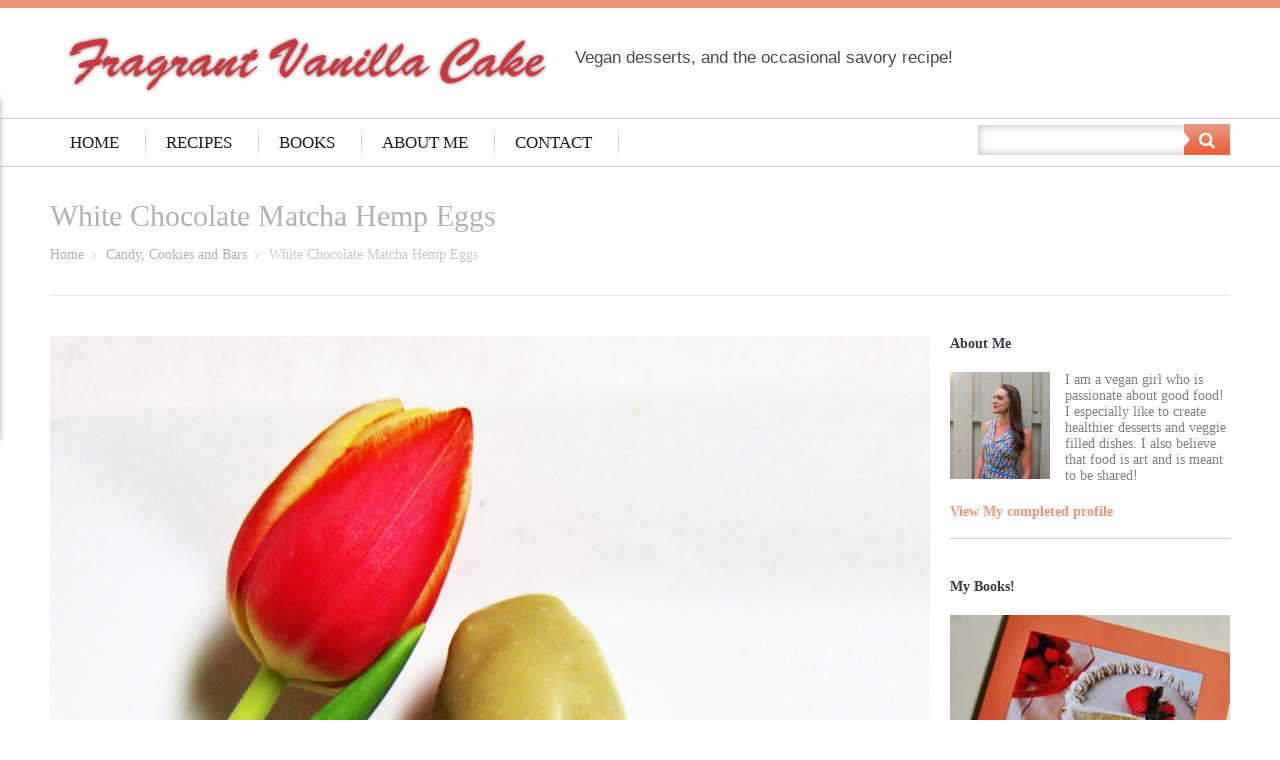

--- FILE ---
content_type: text/html; charset=UTF-8
request_url: https://www.fragrantvanilla.com/wp-content/themes/goodnex/js/jquery.blackandwhite.min.js?ver=6.9
body_size: 18918
content:
<!DOCTYPE html>
<!--[if lte IE 8]>              <html class="ie8 no-js" lang="en-US">     <![endif]-->
<!--[if IE 9]>					<html class="ie9 no-js" lang="en-US">     <![endif]-->
<!--[if (gte IE 9)|!(IE)]><!-->
<html class="not-ie no-js" lang="en-US">
<!--<![endif]-->
<head>
    
<link href='http://fonts.googleapis.com/css?family=Open+Sans:400,300italic,400italic,600,600italic,700,800,800italic,700italic' rel='stylesheet' type='text/css'>
<title>Fragrant Vanilla Cake</title>
<!-- Google Web Fonts
  ================================================== -->
<link href='http://fonts.googleapis.com/css?family=Open+Sans:300,400,600,600italic|Handlee&subset=latin,latin-ext' rel='stylesheet' type='text/css'><!-- Basic Page Needs
  ================================================== -->
<meta http-equiv="Content-Type" content="text/html; charset=UTF-8" />
<!--[if ie]><meta http-equiv='X-UA-Compatible' content="IE=edge,IE=9,IE=8,chrome=1" /><![endif]-->
<link rel="shortcut icon" href="https://www.fragrantvanilla.com/wp-content/themes/goodnex/favicon.ico" type="image/x-icon" />
<!-- Mobile Specific Metas
  ================================================== -->
<meta name="viewport" content="width=device-width, initial-scale=1, maximum-scale=1" />
<link rel="alternate" type="application/rss+xml" title="Fragrant Vanilla Cake RSS Feed" href="https://www.fragrantvanilla.com/feed/"/>
<!-- CSS
  ================================================== -->
<link rel="pingback" href="https://www.fragrantvanilla.com/xmlrpc.php" />
<link rel='stylesheet' href='https://www.fragrantvanilla.com/wp-content/themes/goodnex/style.css' />
<link rel="stylesheet" href="https://www.fragrantvanilla.com/wp-content/themes/goodnex/css/skeleton.css" />
<link rel="stylesheet" href="https://www.fragrantvanilla.com/wp-content/themes/goodnex/css/layout.css" />
<link rel="stylesheet" href="https://www.fragrantvanilla.com/wp-content/themes/goodnex/css/font-awesome.css" />
<link rel="stylesheet" href="https://www.fragrantvanilla.com/wp-content/themes/goodnex/css/custom1.css" />
<link rel="stylesheet" href="https://www.fragrantvanilla.com/wp-content/themes/goodnex/css/custom2.css" />
<style type="text/css" media="print">
#wpadminbar {
	display: none;
}
</style>
<style type="text/css">
.dpsp-networks-btns-wrapper.dpsp-networks-btns-sidebar li{ list-style: none; }
</style>
<script type="text/javascript" src="https://www.fragrantvanilla.com/wp-includes/js/jquery/jquery.min.js?ver=3.7.1" id="jquery-core-js"></script>
<script type="text/javascript" src="https://www.fragrantvanilla.com/wp-includes/js/jquery/jquery-migrate.min.js?ver=3.4.1" id="jquery-migrate-js"></script>
<script type="text/javascript">
			var black_and_white_mode = parseInt(0);
			var black_and_white_mode_touch = parseInt(0);
			var disable_fixed_menu = parseInt(0);
			var is_single_page = false;
				is_single_page = true;//for breadcumbs definitions it theme.js
		</script> 
<script type="text/javascript" src="https://www.fragrantvanilla.com/wp-content/themes/goodnex/js/thememakers.js"></script>

<meta name='robots' content='max-image-preview:large' />
<link rel='dns-prefetch' href='//stats.wp.com' />
<link rel="alternate" type="application/rss+xml" title="Fragrant Vanilla Cake &raquo; Feed" href="https://www.fragrantvanilla.com/feed/" />
<link rel="alternate" type="application/rss+xml" title="Fragrant Vanilla Cake &raquo; Comments Feed" href="https://www.fragrantvanilla.com/comments/feed/" />
<link rel="alternate" title="oEmbed (JSON)" type="application/json+oembed" href="https://www.fragrantvanilla.com/wp-json/oembed/1.0/embed?url=https%3A%2F%2Fwww.fragrantvanilla.com%2F" />
<link rel="alternate" title="oEmbed (XML)" type="text/xml+oembed" href="https://www.fragrantvanilla.com/wp-json/oembed/1.0/embed?url=https%3A%2F%2Fwww.fragrantvanilla.com%2F&#038;format=xml" />
		<!-- This site uses the Google Analytics by ExactMetrics plugin v8.11.1 - Using Analytics tracking - https://www.exactmetrics.com/ -->
							<script src="//www.googletagmanager.com/gtag/js?id=G-3Y0JV4DMH1"  data-cfasync="false" data-wpfc-render="false" type="text/javascript" async></script>
			<script data-cfasync="false" data-wpfc-render="false" type="text/javascript">
				var em_version = '8.11.1';
				var em_track_user = true;
				var em_no_track_reason = '';
								var ExactMetricsDefaultLocations = {"page_location":"https:\/\/www.fragrantvanilla.com\/","page_referrer":"https:\/\/www.fragrantvanilla.com\/white-chocolate-matcha-hemp-eggs\/"};
								if ( typeof ExactMetricsPrivacyGuardFilter === 'function' ) {
					var ExactMetricsLocations = (typeof ExactMetricsExcludeQuery === 'object') ? ExactMetricsPrivacyGuardFilter( ExactMetricsExcludeQuery ) : ExactMetricsPrivacyGuardFilter( ExactMetricsDefaultLocations );
				} else {
					var ExactMetricsLocations = (typeof ExactMetricsExcludeQuery === 'object') ? ExactMetricsExcludeQuery : ExactMetricsDefaultLocations;
				}

								var disableStrs = [
										'ga-disable-G-3Y0JV4DMH1',
									];

				/* Function to detect opted out users */
				function __gtagTrackerIsOptedOut() {
					for (var index = 0; index < disableStrs.length; index++) {
						if (document.cookie.indexOf(disableStrs[index] + '=true') > -1) {
							return true;
						}
					}

					return false;
				}

				/* Disable tracking if the opt-out cookie exists. */
				if (__gtagTrackerIsOptedOut()) {
					for (var index = 0; index < disableStrs.length; index++) {
						window[disableStrs[index]] = true;
					}
				}

				/* Opt-out function */
				function __gtagTrackerOptout() {
					for (var index = 0; index < disableStrs.length; index++) {
						document.cookie = disableStrs[index] + '=true; expires=Thu, 31 Dec 2099 23:59:59 UTC; path=/';
						window[disableStrs[index]] = true;
					}
				}

				if ('undefined' === typeof gaOptout) {
					function gaOptout() {
						__gtagTrackerOptout();
					}
				}
								window.dataLayer = window.dataLayer || [];

				window.ExactMetricsDualTracker = {
					helpers: {},
					trackers: {},
				};
				if (em_track_user) {
					function __gtagDataLayer() {
						dataLayer.push(arguments);
					}

					function __gtagTracker(type, name, parameters) {
						if (!parameters) {
							parameters = {};
						}

						if (parameters.send_to) {
							__gtagDataLayer.apply(null, arguments);
							return;
						}

						if (type === 'event') {
														parameters.send_to = exactmetrics_frontend.v4_id;
							var hookName = name;
							if (typeof parameters['event_category'] !== 'undefined') {
								hookName = parameters['event_category'] + ':' + name;
							}

							if (typeof ExactMetricsDualTracker.trackers[hookName] !== 'undefined') {
								ExactMetricsDualTracker.trackers[hookName](parameters);
							} else {
								__gtagDataLayer('event', name, parameters);
							}
							
						} else {
							__gtagDataLayer.apply(null, arguments);
						}
					}

					__gtagTracker('js', new Date());
					__gtagTracker('set', {
						'developer_id.dNDMyYj': true,
											});
					if ( ExactMetricsLocations.page_location ) {
						__gtagTracker('set', ExactMetricsLocations);
					}
										__gtagTracker('config', 'G-3Y0JV4DMH1', {"forceSSL":"true"} );
										window.gtag = __gtagTracker;										(function () {
						/* https://developers.google.com/analytics/devguides/collection/analyticsjs/ */
						/* ga and __gaTracker compatibility shim. */
						var noopfn = function () {
							return null;
						};
						var newtracker = function () {
							return new Tracker();
						};
						var Tracker = function () {
							return null;
						};
						var p = Tracker.prototype;
						p.get = noopfn;
						p.set = noopfn;
						p.send = function () {
							var args = Array.prototype.slice.call(arguments);
							args.unshift('send');
							__gaTracker.apply(null, args);
						};
						var __gaTracker = function () {
							var len = arguments.length;
							if (len === 0) {
								return;
							}
							var f = arguments[len - 1];
							if (typeof f !== 'object' || f === null || typeof f.hitCallback !== 'function') {
								if ('send' === arguments[0]) {
									var hitConverted, hitObject = false, action;
									if ('event' === arguments[1]) {
										if ('undefined' !== typeof arguments[3]) {
											hitObject = {
												'eventAction': arguments[3],
												'eventCategory': arguments[2],
												'eventLabel': arguments[4],
												'value': arguments[5] ? arguments[5] : 1,
											}
										}
									}
									if ('pageview' === arguments[1]) {
										if ('undefined' !== typeof arguments[2]) {
											hitObject = {
												'eventAction': 'page_view',
												'page_path': arguments[2],
											}
										}
									}
									if (typeof arguments[2] === 'object') {
										hitObject = arguments[2];
									}
									if (typeof arguments[5] === 'object') {
										Object.assign(hitObject, arguments[5]);
									}
									if ('undefined' !== typeof arguments[1].hitType) {
										hitObject = arguments[1];
										if ('pageview' === hitObject.hitType) {
											hitObject.eventAction = 'page_view';
										}
									}
									if (hitObject) {
										action = 'timing' === arguments[1].hitType ? 'timing_complete' : hitObject.eventAction;
										hitConverted = mapArgs(hitObject);
										__gtagTracker('event', action, hitConverted);
									}
								}
								return;
							}

							function mapArgs(args) {
								var arg, hit = {};
								var gaMap = {
									'eventCategory': 'event_category',
									'eventAction': 'event_action',
									'eventLabel': 'event_label',
									'eventValue': 'event_value',
									'nonInteraction': 'non_interaction',
									'timingCategory': 'event_category',
									'timingVar': 'name',
									'timingValue': 'value',
									'timingLabel': 'event_label',
									'page': 'page_path',
									'location': 'page_location',
									'title': 'page_title',
									'referrer' : 'page_referrer',
								};
								for (arg in args) {
																		if (!(!args.hasOwnProperty(arg) || !gaMap.hasOwnProperty(arg))) {
										hit[gaMap[arg]] = args[arg];
									} else {
										hit[arg] = args[arg];
									}
								}
								return hit;
							}

							try {
								f.hitCallback();
							} catch (ex) {
							}
						};
						__gaTracker.create = newtracker;
						__gaTracker.getByName = newtracker;
						__gaTracker.getAll = function () {
							return [];
						};
						__gaTracker.remove = noopfn;
						__gaTracker.loaded = true;
						window['__gaTracker'] = __gaTracker;
					})();
									} else {
										console.log("");
					(function () {
						function __gtagTracker() {
							return null;
						}

						window['__gtagTracker'] = __gtagTracker;
						window['gtag'] = __gtagTracker;
					})();
									}
			</script>
							<!-- / Google Analytics by ExactMetrics -->
		<style id='wp-img-auto-sizes-contain-inline-css' type='text/css'>
img:is([sizes=auto i],[sizes^="auto," i]){contain-intrinsic-size:3000px 1500px}
/*# sourceURL=wp-img-auto-sizes-contain-inline-css */
</style>
<link rel='stylesheet' id='cnss_font_awesome_css-css' href='https://www.fragrantvanilla.com/wp-content/plugins/easy-social-icons/css/font-awesome/css/all.min.css?ver=7.0.0' type='text/css' media='all' />
<link rel='stylesheet' id='cnss_font_awesome_v4_shims-css' href='https://www.fragrantvanilla.com/wp-content/plugins/easy-social-icons/css/font-awesome/css/v4-shims.min.css?ver=7.0.0' type='text/css' media='all' />
<link rel='stylesheet' id='cnss_css-css' href='https://www.fragrantvanilla.com/wp-content/plugins/easy-social-icons/css/cnss.css?ver=1.0' type='text/css' media='all' />
<link rel='stylesheet' id='cnss_share_css-css' href='https://www.fragrantvanilla.com/wp-content/plugins/easy-social-icons/css/share.css?ver=1.0' type='text/css' media='all' />
<link rel='stylesheet' id='fb_data_style-css' href='https://www.fragrantvanilla.com/wp-content/plugins/feedburner-form/control/fbstyle.css?ver=6.9' type='text/css' media='all' />
<style id='wp-emoji-styles-inline-css' type='text/css'>

	img.wp-smiley, img.emoji {
		display: inline !important;
		border: none !important;
		box-shadow: none !important;
		height: 1em !important;
		width: 1em !important;
		margin: 0 0.07em !important;
		vertical-align: -0.1em !important;
		background: none !important;
		padding: 0 !important;
	}
/*# sourceURL=wp-emoji-styles-inline-css */
</style>
<style id='wp-block-library-inline-css' type='text/css'>
:root{--wp-block-synced-color:#7a00df;--wp-block-synced-color--rgb:122,0,223;--wp-bound-block-color:var(--wp-block-synced-color);--wp-editor-canvas-background:#ddd;--wp-admin-theme-color:#007cba;--wp-admin-theme-color--rgb:0,124,186;--wp-admin-theme-color-darker-10:#006ba1;--wp-admin-theme-color-darker-10--rgb:0,107,160.5;--wp-admin-theme-color-darker-20:#005a87;--wp-admin-theme-color-darker-20--rgb:0,90,135;--wp-admin-border-width-focus:2px}@media (min-resolution:192dpi){:root{--wp-admin-border-width-focus:1.5px}}.wp-element-button{cursor:pointer}:root .has-very-light-gray-background-color{background-color:#eee}:root .has-very-dark-gray-background-color{background-color:#313131}:root .has-very-light-gray-color{color:#eee}:root .has-very-dark-gray-color{color:#313131}:root .has-vivid-green-cyan-to-vivid-cyan-blue-gradient-background{background:linear-gradient(135deg,#00d084,#0693e3)}:root .has-purple-crush-gradient-background{background:linear-gradient(135deg,#34e2e4,#4721fb 50%,#ab1dfe)}:root .has-hazy-dawn-gradient-background{background:linear-gradient(135deg,#faaca8,#dad0ec)}:root .has-subdued-olive-gradient-background{background:linear-gradient(135deg,#fafae1,#67a671)}:root .has-atomic-cream-gradient-background{background:linear-gradient(135deg,#fdd79a,#004a59)}:root .has-nightshade-gradient-background{background:linear-gradient(135deg,#330968,#31cdcf)}:root .has-midnight-gradient-background{background:linear-gradient(135deg,#020381,#2874fc)}:root{--wp--preset--font-size--normal:16px;--wp--preset--font-size--huge:42px}.has-regular-font-size{font-size:1em}.has-larger-font-size{font-size:2.625em}.has-normal-font-size{font-size:var(--wp--preset--font-size--normal)}.has-huge-font-size{font-size:var(--wp--preset--font-size--huge)}.has-text-align-center{text-align:center}.has-text-align-left{text-align:left}.has-text-align-right{text-align:right}.has-fit-text{white-space:nowrap!important}#end-resizable-editor-section{display:none}.aligncenter{clear:both}.items-justified-left{justify-content:flex-start}.items-justified-center{justify-content:center}.items-justified-right{justify-content:flex-end}.items-justified-space-between{justify-content:space-between}.screen-reader-text{border:0;clip-path:inset(50%);height:1px;margin:-1px;overflow:hidden;padding:0;position:absolute;width:1px;word-wrap:normal!important}.screen-reader-text:focus{background-color:#ddd;clip-path:none;color:#444;display:block;font-size:1em;height:auto;left:5px;line-height:normal;padding:15px 23px 14px;text-decoration:none;top:5px;width:auto;z-index:100000}html :where(.has-border-color){border-style:solid}html :where([style*=border-top-color]){border-top-style:solid}html :where([style*=border-right-color]){border-right-style:solid}html :where([style*=border-bottom-color]){border-bottom-style:solid}html :where([style*=border-left-color]){border-left-style:solid}html :where([style*=border-width]){border-style:solid}html :where([style*=border-top-width]){border-top-style:solid}html :where([style*=border-right-width]){border-right-style:solid}html :where([style*=border-bottom-width]){border-bottom-style:solid}html :where([style*=border-left-width]){border-left-style:solid}html :where(img[class*=wp-image-]){height:auto;max-width:100%}:where(figure){margin:0 0 1em}html :where(.is-position-sticky){--wp-admin--admin-bar--position-offset:var(--wp-admin--admin-bar--height,0px)}@media screen and (max-width:600px){html :where(.is-position-sticky){--wp-admin--admin-bar--position-offset:0px}}

/*# sourceURL=wp-block-library-inline-css */
</style><style id='wp-block-paragraph-inline-css' type='text/css'>
.is-small-text{font-size:.875em}.is-regular-text{font-size:1em}.is-large-text{font-size:2.25em}.is-larger-text{font-size:3em}.has-drop-cap:not(:focus):first-letter{float:left;font-size:8.4em;font-style:normal;font-weight:100;line-height:.68;margin:.05em .1em 0 0;text-transform:uppercase}body.rtl .has-drop-cap:not(:focus):first-letter{float:none;margin-left:.1em}p.has-drop-cap.has-background{overflow:hidden}:root :where(p.has-background){padding:1.25em 2.375em}:where(p.has-text-color:not(.has-link-color)) a{color:inherit}p.has-text-align-left[style*="writing-mode:vertical-lr"],p.has-text-align-right[style*="writing-mode:vertical-rl"]{rotate:180deg}
/*# sourceURL=https://www.fragrantvanilla.com/wp-includes/blocks/paragraph/style.min.css */
</style>
<style id='global-styles-inline-css' type='text/css'>
:root{--wp--preset--aspect-ratio--square: 1;--wp--preset--aspect-ratio--4-3: 4/3;--wp--preset--aspect-ratio--3-4: 3/4;--wp--preset--aspect-ratio--3-2: 3/2;--wp--preset--aspect-ratio--2-3: 2/3;--wp--preset--aspect-ratio--16-9: 16/9;--wp--preset--aspect-ratio--9-16: 9/16;--wp--preset--color--black: #000000;--wp--preset--color--cyan-bluish-gray: #abb8c3;--wp--preset--color--white: #ffffff;--wp--preset--color--pale-pink: #f78da7;--wp--preset--color--vivid-red: #cf2e2e;--wp--preset--color--luminous-vivid-orange: #ff6900;--wp--preset--color--luminous-vivid-amber: #fcb900;--wp--preset--color--light-green-cyan: #7bdcb5;--wp--preset--color--vivid-green-cyan: #00d084;--wp--preset--color--pale-cyan-blue: #8ed1fc;--wp--preset--color--vivid-cyan-blue: #0693e3;--wp--preset--color--vivid-purple: #9b51e0;--wp--preset--gradient--vivid-cyan-blue-to-vivid-purple: linear-gradient(135deg,rgb(6,147,227) 0%,rgb(155,81,224) 100%);--wp--preset--gradient--light-green-cyan-to-vivid-green-cyan: linear-gradient(135deg,rgb(122,220,180) 0%,rgb(0,208,130) 100%);--wp--preset--gradient--luminous-vivid-amber-to-luminous-vivid-orange: linear-gradient(135deg,rgb(252,185,0) 0%,rgb(255,105,0) 100%);--wp--preset--gradient--luminous-vivid-orange-to-vivid-red: linear-gradient(135deg,rgb(255,105,0) 0%,rgb(207,46,46) 100%);--wp--preset--gradient--very-light-gray-to-cyan-bluish-gray: linear-gradient(135deg,rgb(238,238,238) 0%,rgb(169,184,195) 100%);--wp--preset--gradient--cool-to-warm-spectrum: linear-gradient(135deg,rgb(74,234,220) 0%,rgb(151,120,209) 20%,rgb(207,42,186) 40%,rgb(238,44,130) 60%,rgb(251,105,98) 80%,rgb(254,248,76) 100%);--wp--preset--gradient--blush-light-purple: linear-gradient(135deg,rgb(255,206,236) 0%,rgb(152,150,240) 100%);--wp--preset--gradient--blush-bordeaux: linear-gradient(135deg,rgb(254,205,165) 0%,rgb(254,45,45) 50%,rgb(107,0,62) 100%);--wp--preset--gradient--luminous-dusk: linear-gradient(135deg,rgb(255,203,112) 0%,rgb(199,81,192) 50%,rgb(65,88,208) 100%);--wp--preset--gradient--pale-ocean: linear-gradient(135deg,rgb(255,245,203) 0%,rgb(182,227,212) 50%,rgb(51,167,181) 100%);--wp--preset--gradient--electric-grass: linear-gradient(135deg,rgb(202,248,128) 0%,rgb(113,206,126) 100%);--wp--preset--gradient--midnight: linear-gradient(135deg,rgb(2,3,129) 0%,rgb(40,116,252) 100%);--wp--preset--font-size--small: 13px;--wp--preset--font-size--medium: 20px;--wp--preset--font-size--large: 36px;--wp--preset--font-size--x-large: 42px;--wp--preset--spacing--20: 0.44rem;--wp--preset--spacing--30: 0.67rem;--wp--preset--spacing--40: 1rem;--wp--preset--spacing--50: 1.5rem;--wp--preset--spacing--60: 2.25rem;--wp--preset--spacing--70: 3.38rem;--wp--preset--spacing--80: 5.06rem;--wp--preset--shadow--natural: 6px 6px 9px rgba(0, 0, 0, 0.2);--wp--preset--shadow--deep: 12px 12px 50px rgba(0, 0, 0, 0.4);--wp--preset--shadow--sharp: 6px 6px 0px rgba(0, 0, 0, 0.2);--wp--preset--shadow--outlined: 6px 6px 0px -3px rgb(255, 255, 255), 6px 6px rgb(0, 0, 0);--wp--preset--shadow--crisp: 6px 6px 0px rgb(0, 0, 0);}:where(.is-layout-flex){gap: 0.5em;}:where(.is-layout-grid){gap: 0.5em;}body .is-layout-flex{display: flex;}.is-layout-flex{flex-wrap: wrap;align-items: center;}.is-layout-flex > :is(*, div){margin: 0;}body .is-layout-grid{display: grid;}.is-layout-grid > :is(*, div){margin: 0;}:where(.wp-block-columns.is-layout-flex){gap: 2em;}:where(.wp-block-columns.is-layout-grid){gap: 2em;}:where(.wp-block-post-template.is-layout-flex){gap: 1.25em;}:where(.wp-block-post-template.is-layout-grid){gap: 1.25em;}.has-black-color{color: var(--wp--preset--color--black) !important;}.has-cyan-bluish-gray-color{color: var(--wp--preset--color--cyan-bluish-gray) !important;}.has-white-color{color: var(--wp--preset--color--white) !important;}.has-pale-pink-color{color: var(--wp--preset--color--pale-pink) !important;}.has-vivid-red-color{color: var(--wp--preset--color--vivid-red) !important;}.has-luminous-vivid-orange-color{color: var(--wp--preset--color--luminous-vivid-orange) !important;}.has-luminous-vivid-amber-color{color: var(--wp--preset--color--luminous-vivid-amber) !important;}.has-light-green-cyan-color{color: var(--wp--preset--color--light-green-cyan) !important;}.has-vivid-green-cyan-color{color: var(--wp--preset--color--vivid-green-cyan) !important;}.has-pale-cyan-blue-color{color: var(--wp--preset--color--pale-cyan-blue) !important;}.has-vivid-cyan-blue-color{color: var(--wp--preset--color--vivid-cyan-blue) !important;}.has-vivid-purple-color{color: var(--wp--preset--color--vivid-purple) !important;}.has-black-background-color{background-color: var(--wp--preset--color--black) !important;}.has-cyan-bluish-gray-background-color{background-color: var(--wp--preset--color--cyan-bluish-gray) !important;}.has-white-background-color{background-color: var(--wp--preset--color--white) !important;}.has-pale-pink-background-color{background-color: var(--wp--preset--color--pale-pink) !important;}.has-vivid-red-background-color{background-color: var(--wp--preset--color--vivid-red) !important;}.has-luminous-vivid-orange-background-color{background-color: var(--wp--preset--color--luminous-vivid-orange) !important;}.has-luminous-vivid-amber-background-color{background-color: var(--wp--preset--color--luminous-vivid-amber) !important;}.has-light-green-cyan-background-color{background-color: var(--wp--preset--color--light-green-cyan) !important;}.has-vivid-green-cyan-background-color{background-color: var(--wp--preset--color--vivid-green-cyan) !important;}.has-pale-cyan-blue-background-color{background-color: var(--wp--preset--color--pale-cyan-blue) !important;}.has-vivid-cyan-blue-background-color{background-color: var(--wp--preset--color--vivid-cyan-blue) !important;}.has-vivid-purple-background-color{background-color: var(--wp--preset--color--vivid-purple) !important;}.has-black-border-color{border-color: var(--wp--preset--color--black) !important;}.has-cyan-bluish-gray-border-color{border-color: var(--wp--preset--color--cyan-bluish-gray) !important;}.has-white-border-color{border-color: var(--wp--preset--color--white) !important;}.has-pale-pink-border-color{border-color: var(--wp--preset--color--pale-pink) !important;}.has-vivid-red-border-color{border-color: var(--wp--preset--color--vivid-red) !important;}.has-luminous-vivid-orange-border-color{border-color: var(--wp--preset--color--luminous-vivid-orange) !important;}.has-luminous-vivid-amber-border-color{border-color: var(--wp--preset--color--luminous-vivid-amber) !important;}.has-light-green-cyan-border-color{border-color: var(--wp--preset--color--light-green-cyan) !important;}.has-vivid-green-cyan-border-color{border-color: var(--wp--preset--color--vivid-green-cyan) !important;}.has-pale-cyan-blue-border-color{border-color: var(--wp--preset--color--pale-cyan-blue) !important;}.has-vivid-cyan-blue-border-color{border-color: var(--wp--preset--color--vivid-cyan-blue) !important;}.has-vivid-purple-border-color{border-color: var(--wp--preset--color--vivid-purple) !important;}.has-vivid-cyan-blue-to-vivid-purple-gradient-background{background: var(--wp--preset--gradient--vivid-cyan-blue-to-vivid-purple) !important;}.has-light-green-cyan-to-vivid-green-cyan-gradient-background{background: var(--wp--preset--gradient--light-green-cyan-to-vivid-green-cyan) !important;}.has-luminous-vivid-amber-to-luminous-vivid-orange-gradient-background{background: var(--wp--preset--gradient--luminous-vivid-amber-to-luminous-vivid-orange) !important;}.has-luminous-vivid-orange-to-vivid-red-gradient-background{background: var(--wp--preset--gradient--luminous-vivid-orange-to-vivid-red) !important;}.has-very-light-gray-to-cyan-bluish-gray-gradient-background{background: var(--wp--preset--gradient--very-light-gray-to-cyan-bluish-gray) !important;}.has-cool-to-warm-spectrum-gradient-background{background: var(--wp--preset--gradient--cool-to-warm-spectrum) !important;}.has-blush-light-purple-gradient-background{background: var(--wp--preset--gradient--blush-light-purple) !important;}.has-blush-bordeaux-gradient-background{background: var(--wp--preset--gradient--blush-bordeaux) !important;}.has-luminous-dusk-gradient-background{background: var(--wp--preset--gradient--luminous-dusk) !important;}.has-pale-ocean-gradient-background{background: var(--wp--preset--gradient--pale-ocean) !important;}.has-electric-grass-gradient-background{background: var(--wp--preset--gradient--electric-grass) !important;}.has-midnight-gradient-background{background: var(--wp--preset--gradient--midnight) !important;}.has-small-font-size{font-size: var(--wp--preset--font-size--small) !important;}.has-medium-font-size{font-size: var(--wp--preset--font-size--medium) !important;}.has-large-font-size{font-size: var(--wp--preset--font-size--large) !important;}.has-x-large-font-size{font-size: var(--wp--preset--font-size--x-large) !important;}
/*# sourceURL=global-styles-inline-css */
</style>

<style id='classic-theme-styles-inline-css' type='text/css'>
/*! This file is auto-generated */
.wp-block-button__link{color:#fff;background-color:#32373c;border-radius:9999px;box-shadow:none;text-decoration:none;padding:calc(.667em + 2px) calc(1.333em + 2px);font-size:1.125em}.wp-block-file__button{background:#32373c;color:#fff;text-decoration:none}
/*# sourceURL=/wp-includes/css/classic-themes.min.css */
</style>
<link rel='stylesheet' id='adsense-widget-css' href='https://www.fragrantvanilla.com/wp-content/plugins/adsense-widget/adsense-widget.min.css?ver=1.0' type='text/css' media='all' />
<link rel='stylesheet' id='categories-images-styles-css' href='https://www.fragrantvanilla.com/wp-content/plugins/categories-images/assets/css/zci-styles.css?ver=3.3.1' type='text/css' media='all' />
<link rel='stylesheet' id='contact-form-7-css' href='https://www.fragrantvanilla.com/wp-content/plugins/contact-form-7/includes/css/styles.css?ver=6.1.4' type='text/css' media='all' />
<link rel='stylesheet' id='ns-category-widget-tree-style-css' href='https://www.fragrantvanilla.com/wp-content/plugins/ns-category-widget/third-party/jstree/css/themes/default/style.min.css?ver=3.3.16' type='text/css' media='all' />
<link rel='stylesheet' id='mc4wp-form-basic-css' href='https://www.fragrantvanilla.com/wp-content/plugins/mailchimp-for-wp/assets/css/form-basic.css?ver=4.10.9' type='text/css' media='all' />
<link rel='stylesheet' id='tptn-style-left-thumbs-css' href='https://www.fragrantvanilla.com/wp-content/plugins/top-10/css/left-thumbs.min.css?ver=4.1.1' type='text/css' media='all' />
<style id='tptn-style-left-thumbs-inline-css' type='text/css'>

			.tptn-left-thumbs a {
				width: 72px;
				height: 72px;
				text-decoration: none;
			}
			.tptn-left-thumbs img {
				width: 72px;
				max-height: 72px;
				margin: auto;
			}
			.tptn-left-thumbs .tptn_title {
				width: 100%;
			}
			
/*# sourceURL=tptn-style-left-thumbs-inline-css */
</style>
<link rel='stylesheet' id='tmm_fancybox_css-css' href='https://www.fragrantvanilla.com/wp-content/themes/goodnex/js/fancybox/jquery.fancybox.css?ver=6.9' type='text/css' media='all' />
<script type="text/javascript" src="https://www.fragrantvanilla.com/wp-content/plugins/easy-social-icons/js/cnss.js?ver=1.0" id="cnss_js-js"></script>
<script type="text/javascript" src="https://www.fragrantvanilla.com/wp-content/plugins/easy-social-icons/js/share.js?ver=1.0" id="cnss_share_js-js"></script>
<script type="text/javascript" src="https://www.fragrantvanilla.com/wp-content/plugins/google-analytics-dashboard-for-wp/assets/js/frontend-gtag.min.js?ver=8.11.1" id="exactmetrics-frontend-script-js" async="async" data-wp-strategy="async"></script>
<script data-cfasync="false" data-wpfc-render="false" type="text/javascript" id='exactmetrics-frontend-script-js-extra'>/* <![CDATA[ */
var exactmetrics_frontend = {"js_events_tracking":"true","download_extensions":"zip,mp3,mpeg,pdf,docx,pptx,xlsx,rar","inbound_paths":"[{\"path\":\"\\\/go\\\/\",\"label\":\"affiliate\"},{\"path\":\"\\\/recommend\\\/\",\"label\":\"affiliate\"}]","home_url":"https:\/\/www.fragrantvanilla.com","hash_tracking":"false","v4_id":"G-3Y0JV4DMH1"};/* ]]> */
</script>
<script type="text/javascript" src="https://www.fragrantvanilla.com/wp-content/themes/goodnex/js/jquery.modernizr.min.js?ver=6.9" id="tmm_modernizr_js-js"></script>
<link rel="https://api.w.org/" href="https://www.fragrantvanilla.com/wp-json/" /><link rel="alternate" title="JSON" type="application/json" href="https://www.fragrantvanilla.com/wp-json/wp/v2/pages/7" /><link rel="EditURI" type="application/rsd+xml" title="RSD" href="https://www.fragrantvanilla.com/xmlrpc.php?rsd" />

<link rel="canonical" href="https://www.fragrantvanilla.com/" />
<link rel='shortlink' href='https://www.fragrantvanilla.com/' />
<!-- Adsense Widget: Publisher ID Error --><style type="text/css">
		ul.cnss-social-icon li.cn-fa-icon a:hover{color:#ffffff!important;}
		</style><script type="text/javascript">
    "function"!=typeof loadGsLib&&(loadGsLib=function(){var e=document.createElement("script");
    e.type="text/javascript",e.async=!0,e.src="https://api.at.getsocial.io/get/v1/55b75f6d/gs_async.js";
    var t=document.getElementsByTagName("script")[0];t.parentNode.insertBefore(e,t)})();
    var GETSOCIAL_VERSION = "4.5";
</script>	<style>img#wpstats{display:none}</style>
		<style type="text/css">.tptn_title{

    font-weight: bold;

    color:#eb967c !important;
}
.tptn_title:hover{ 

    color:#f0663c !important;

}</style><style>.mc4wp-checkbox-wp-comment-form{clear:both;width:auto;display:block;position:static}.mc4wp-checkbox-wp-comment-form input{float:none;vertical-align:middle;-webkit-appearance:checkbox;width:auto;max-width:21px;margin:0 6px 0 0;padding:0;position:static;display:inline-block!important}.mc4wp-checkbox-wp-comment-form label{float:none;cursor:pointer;width:auto;margin:0 0 16px;display:block;position:static}</style><style>.mc4wp-checkbox-wp-registration-form{clear:both;width:auto;display:block;position:static}.mc4wp-checkbox-wp-registration-form input{float:none;vertical-align:middle;-webkit-appearance:checkbox;width:auto;max-width:21px;margin:0 6px 0 0;padding:0;position:static;display:inline-block!important}.mc4wp-checkbox-wp-registration-form label{float:none;cursor:pointer;width:auto;margin:0 0 16px;display:block;position:static}</style>		<style type="text/css" id="wp-custom-css">
			.home #content{
        width: 100% !important;
        float: none !important;
}		</style>
		

		<script type="text/javascript">


		




			var tmm_demo_styles_list = {


		

			};</script>





		<style type="text/css">


		

								


																																				


		

			

				

				

					.boxed.pattern-0 {background-image: url(https://www.fragrantvanilla.com/wp-content/themes/goodnex/images/patterns/pattern-8.png);}


					li.pattern-0 a{background-image: url(https://www.fragrantvanilla.com/wp-content/themes/goodnex/images/patterns/pattern-8.png);}


			

				

				

					.boxed.pattern-1 {background-image: url(https://www.fragrantvanilla.com/wp-content/themes/goodnex/images/patterns/pattern-10.png);}


					li.pattern-1 a{background-image: url(https://www.fragrantvanilla.com/wp-content/themes/goodnex/images/patterns/pattern-10.png);}


			

				

				

					.boxed.pattern-2 {background-image: url(https://www.fragrantvanilla.com/wp-content/themes/goodnex/images/patterns/Thumbs.db);}


					li.pattern-2 a{background-image: url(https://www.fragrantvanilla.com/wp-content/themes/goodnex/images/patterns/Thumbs.db);}


			

				

				

					.boxed.pattern-3 {background-image: url(https://www.fragrantvanilla.com/wp-content/themes/goodnex/images/patterns/pattern-11.png);}


					li.pattern-3 a{background-image: url(https://www.fragrantvanilla.com/wp-content/themes/goodnex/images/patterns/pattern-11.png);}


			

				

				

					.boxed.pattern-4 {background-image: url(https://www.fragrantvanilla.com/wp-content/themes/goodnex/images/patterns/pattern-7.png);}


					li.pattern-4 a{background-image: url(https://www.fragrantvanilla.com/wp-content/themes/goodnex/images/patterns/pattern-7.png);}


			

				

				

					.boxed.pattern-5 {background-image: url(https://www.fragrantvanilla.com/wp-content/themes/goodnex/images/patterns/pattern-5.png);}


					li.pattern-5 a{background-image: url(https://www.fragrantvanilla.com/wp-content/themes/goodnex/images/patterns/pattern-5.png);}


			

				

				

					.boxed.pattern-6 {background-image: url(https://www.fragrantvanilla.com/wp-content/themes/goodnex/images/patterns/pattern-6.png);}


					li.pattern-6 a{background-image: url(https://www.fragrantvanilla.com/wp-content/themes/goodnex/images/patterns/pattern-6.png);}


			

				

				

					.boxed.pattern-7 {background-image: url(https://www.fragrantvanilla.com/wp-content/themes/goodnex/images/patterns/pattern-2.png);}


					li.pattern-7 a{background-image: url(https://www.fragrantvanilla.com/wp-content/themes/goodnex/images/patterns/pattern-2.png);}


			

				

				

					.boxed.pattern-8 {background-image: url(https://www.fragrantvanilla.com/wp-content/themes/goodnex/images/patterns/pattern-13.png);}


					li.pattern-8 a{background-image: url(https://www.fragrantvanilla.com/wp-content/themes/goodnex/images/patterns/pattern-13.png);}


			

				

				

					.boxed.pattern-9 {background-image: url(https://www.fragrantvanilla.com/wp-content/themes/goodnex/images/patterns/pattern-14.png);}


					li.pattern-9 a{background-image: url(https://www.fragrantvanilla.com/wp-content/themes/goodnex/images/patterns/pattern-14.png);}


			

				

				

					.boxed.pattern-10 {background-image: url(https://www.fragrantvanilla.com/wp-content/themes/goodnex/images/patterns/pattern-15.png);}


					li.pattern-10 a{background-image: url(https://www.fragrantvanilla.com/wp-content/themes/goodnex/images/patterns/pattern-15.png);}


			

				

				

					.boxed.pattern-11 {background-image: url(https://www.fragrantvanilla.com/wp-content/themes/goodnex/images/patterns/pattern-4.png);}


					li.pattern-11 a{background-image: url(https://www.fragrantvanilla.com/wp-content/themes/goodnex/images/patterns/pattern-4.png);}


			

				

				

					.boxed.pattern-12 {background-image: url(https://www.fragrantvanilla.com/wp-content/themes/goodnex/images/patterns/pattern-1.png);}


					li.pattern-12 a{background-image: url(https://www.fragrantvanilla.com/wp-content/themes/goodnex/images/patterns/pattern-1.png);}


			

				

				

					.boxed.pattern-13 {background-image: url(https://www.fragrantvanilla.com/wp-content/themes/goodnex/images/patterns/pattern-3.png);}


					li.pattern-13 a{background-image: url(https://www.fragrantvanilla.com/wp-content/themes/goodnex/images/patterns/pattern-3.png);}


			

				

				

					.boxed.pattern-14 {background-image: url(https://www.fragrantvanilla.com/wp-content/themes/goodnex/images/patterns/pattern-12.png);}


					li.pattern-14 a{background-image: url(https://www.fragrantvanilla.com/wp-content/themes/goodnex/images/patterns/pattern-12.png);}


			

				

				

					.boxed.pattern-15 {background-image: url(https://www.fragrantvanilla.com/wp-content/themes/goodnex/images/patterns/pattern-9.png);}


					li.pattern-15 a{background-image: url(https://www.fragrantvanilla.com/wp-content/themes/goodnex/images/patterns/pattern-9.png);}


			

		

		</style>





		<script type="text/javascript">


					var tmm_demo_bg_indexes = [];


		




				tmm_demo_bg_indexes = {





			

				

				0:{


					name: 'pattern 0',


							className: 'pattern-0'


					},


			

				

				1:{


					name: 'pattern 1',


							className: 'pattern-1'


					},


			

				

				2:{


					name: 'pattern 2',


							className: 'pattern-2'


					},


			

				

				3:{


					name: 'pattern 3',


							className: 'pattern-3'


					},


			

				

				4:{


					name: 'pattern 4',


							className: 'pattern-4'


					},


			

				

				5:{


					name: 'pattern 5',


							className: 'pattern-5'


					},


			

				

				6:{


					name: 'pattern 6',


							className: 'pattern-6'


					},


			

				

				7:{


					name: 'pattern 7',


							className: 'pattern-7'


					},


			

				

				8:{


					name: 'pattern 8',


							className: 'pattern-8'


					},


			

				

				9:{


					name: 'pattern 9',


							className: 'pattern-9'


					},


			

				

				10:{


					name: 'pattern 10',


							className: 'pattern-10'


					},


			

				

				11:{


					name: 'pattern 11',


							className: 'pattern-11'


					},


			

				

				12:{


					name: 'pattern 12',


							className: 'pattern-12'


					},


			

				

				13:{


					name: 'pattern 13',


							className: 'pattern-13'


					},


			

				

				14:{


					name: 'pattern 14',


							className: 'pattern-14'


					},


			

				

				15:{


					name: 'pattern 15',


							className: 'pattern-15'


					},


			

				};


		

		</script>





		<link rel='stylesheet' id='tmm_ext_demo_css-css' href='https://www.fragrantvanilla.com/wp-content/themes/goodnex/extensions/demo/css/styles.css?ver=6.9' type='text/css' media='all' />
<link rel='stylesheet' id='metaslider-flex-slider-css' href='https://www.fragrantvanilla.com/wp-content/plugins/ml-slider/assets/sliders/flexslider/flexslider.css?ver=3.104.0' type='text/css' media='all' property='stylesheet' />
<link rel='stylesheet' id='metaslider-public-css' href='https://www.fragrantvanilla.com/wp-content/plugins/ml-slider/assets/metaslider/public.css?ver=3.104.0' type='text/css' media='all' property='stylesheet' />
<style id='metaslider-public-inline-css' type='text/css'>
@media only screen and (max-width: 767px) { .hide-arrows-smartphone .flex-direction-nav, .hide-navigation-smartphone .flex-control-paging, .hide-navigation-smartphone .flex-control-nav, .hide-navigation-smartphone .filmstrip, .hide-slideshow-smartphone, .metaslider-hidden-content.hide-smartphone{ display: none!important; }}@media only screen and (min-width : 768px) and (max-width: 1023px) { .hide-arrows-tablet .flex-direction-nav, .hide-navigation-tablet .flex-control-paging, .hide-navigation-tablet .flex-control-nav, .hide-navigation-tablet .filmstrip, .hide-slideshow-tablet, .metaslider-hidden-content.hide-tablet{ display: none!important; }}@media only screen and (min-width : 1024px) and (max-width: 1439px) { .hide-arrows-laptop .flex-direction-nav, .hide-navigation-laptop .flex-control-paging, .hide-navigation-laptop .flex-control-nav, .hide-navigation-laptop .filmstrip, .hide-slideshow-laptop, .metaslider-hidden-content.hide-laptop{ display: none!important; }}@media only screen and (min-width : 1440px) { .hide-arrows-desktop .flex-direction-nav, .hide-navigation-desktop .flex-control-paging, .hide-navigation-desktop .flex-control-nav, .hide-navigation-desktop .filmstrip, .hide-slideshow-desktop, .metaslider-hidden-content.hide-desktop{ display: none!important; }}
/*# sourceURL=metaslider-public-inline-css */
</style>
<link rel='stylesheet' id='rpwe-style-css' href='https://www.fragrantvanilla.com/wp-content/plugins/recent-posts-widget-extended/assets/css/rpwe-frontend.css?ver=2.0.2' type='text/css' media='all' />
<style id='tptn-style-left-thumbs-widget_tptn_pop-3-inline-css' type='text/css'>

			.tptn-left-thumbs a {
				width: 72px;
				height: 72px;
				text-decoration: none;
			}
			.tptn-left-thumbs img {
				width: 72px;
				max-height: 72px;
				margin: auto;
			}
			.tptn-left-thumbs .tptn_title {
				width: 100%;
			}
			
			.tptn_posts_widget-widget_tptn_pop-3 img.tptn_thumb {
				width: 72px !important;
				height: 72px !important;
			}
			
/*# sourceURL=tptn-style-left-thumbs-widget_tptn_pop-3-inline-css */
</style>
<style id='tptn-style-left-thumbs-widget_tptn_pop-5-inline-css' type='text/css'>

			.tptn-left-thumbs a {
				width: 72px;
				height: 72px;
				text-decoration: none;
			}
			.tptn-left-thumbs img {
				width: 72px;
				max-height: 72px;
				margin: auto;
			}
			.tptn-left-thumbs .tptn_title {
				width: 100%;
			}
			
			.tptn_posts_widget-widget_tptn_pop-5 img.tptn_thumb {
				width: 72px !important;
				height: 72px !important;
			}
			
/*# sourceURL=tptn-style-left-thumbs-widget_tptn_pop-5-inline-css */
</style>
</head>
<script>
jQuery( document ).ready(function() {
 jQuery('.toogleMenu').click(function(){

	 jQuery('#navigation').toggle();

	 });

});
</script>
<body class="home wp-singular page-template-default page page-id-7 wp-theme-goodnex  metaslider-plugin" style="">
<div id="wrapper">
<header id="header">
  <div id="top_social">
    <div class="container">
    	
      <div class="four columns">
        <div id="social_top_em">
                  </div>
      </div>
    </div>
  </div>
  <div class="container">
    <div class="seven columns">
      <div id="logo">
                <a title="" href="https://www.fragrantvanilla.com"><img src="https://www.fragrantvanilla.com/wp-content/uploads/2015/02/logo.jpg" alt="" /></a>
              </div>
      
      <!--/ #logo--> 
      
    </div>
    
    <!--/ .columns-->
    
    <div class="nine columns logo_title_top">
      <div id="execphp-2" class="widget widget_execphp">			<div class="execphpwidget"><p>Vegan desserts, and the occasional savory recipe!</p></div>
		</div>    </div>
    
    <!--/ .columns--> 
    
  </div>
  
  <!--/ .container--> 
  
</header>

<!--/ #header-->

<div class="nav_em">
  <div class="container">
    <div class="sixteen columns">
      <div class="menu-container clearfix"> <a class="toogleMenu" href="javascript:;">&nbsp;</a>
        <nav id="navigation" class="navigation clearfix">
          <div class="menu-main-navigation-container"><ul id="menu-main-navigation" class="menu"><li id="menu-item-24" class="menu-item menu-item-type-post_type menu-item-object-page menu-item-home current-menu-item page_item page-item-7 current_page_item menu-item-24"><a href="https://www.fragrantvanilla.com/" aria-current="page">Home</a></li>
<li id="menu-item-23" class="menu-item menu-item-type-post_type menu-item-object-page menu-item-23"><a href="https://www.fragrantvanilla.com/recipes/">Recipes</a></li>
<li id="menu-item-12975" class="menu-item menu-item-type-post_type menu-item-object-page menu-item-12975"><a href="https://www.fragrantvanilla.com/books/">Books</a></li>
<li id="menu-item-21" class="menu-item menu-item-type-post_type menu-item-object-page menu-item-21"><a href="https://www.fragrantvanilla.com/about-me/">About me</a></li>
<li id="menu-item-20" class="menu-item menu-item-type-post_type menu-item-object-page menu-item-20"><a href="https://www.fragrantvanilla.com/contact/">Contact</a></li>
</ul></div>        </nav>
        
        <!--/ .navigation-->
        
                <div class="search-wrapper">
          <form action="https://www.fragrantvanilla.com" id="searchform" method="get">
            <p>
              <input type="text" name="s">
              <button class="submit-search" type="submit">
              Search              </button>
            </p>
          </form>
        </div>
        
        <!--/ .search-wrapper-->
        
              </div>
      
      <!--/ .menu-container--> 
      
    </div>
  </div>
</div>


<!-- - - - - - - - - - - - - Slider - - - - - - - - - - - - - - - -->

<div class="slider">
  <div class="container">
    <div class="sixteen columns"> <div id="metaslider-id-25540" style="width: 100%; margin: 0 auto;" class="ml-slider-3-104-0 metaslider metaslider-flex metaslider-25540 ml-slider has-dots-nav ms-theme-default" role="region" aria-label="New Slideshow" data-height="200" data-width="1300">
    <div id="metaslider_container_25540">
        <div id="metaslider_25540">
            <ul class='slides'>
                <li style="display: block; width: 100%;" class="slide-25579 ms-image " aria-roledescription="slide" data-date="2019-09-04 18:56:37" data-filename="IMG_3437-1.jpg" data-slide-type="image"><img src="https://www.fragrantvanilla.com/wp-content/uploads/2022/08/IMG_3437-1.jpg" height="200" width="1300" alt="" class="slider-25540 slide-25579 msDefaultImage" title="IMG_3437" /></li>
            </ul>
        </div>
        
    </div>
</div> </div>
  </div>
   <!--<div class="slider_plus_image container">-->  
  <!--<div class="client_div_in_slider"><img src="http://demo.redsymbolhost.com/sweetlyraw/wp-content/uploads/2014/11/HeatherPace1.jpg" class="client_image_in_slider"></div>
                    <div style="clear:both;"></div>
                                        </div>--> 
  
</div>
<!-- - - - - - - - - - - - - end Slider - - - - - - - - - - - - - - -->
<section id="content" class="sbr">
<div class="container">
<section id="main" class="twelve columns">

<!-- - - - - - - - - - - - Entry - - - - - - - - - - - - - - -->

			


<!--<div class="container">
<section id="main" class="twelve columns">-->
























<article class="entry clearfix">







			

                      <div class="entry-title">





				<h2 class="title"><a href="https://www.fragrantvanilla.com/vegan-dark-chocolate-orange-short-bread/">Vegan Dark Chocolate Orange Short Bread</a></h2>





			</div><!--/ .entry-title-->


					

                       	<div class="preloader2"><a href="https://www.fragrantvanilla.com/vegan-dark-chocolate-orange-short-bread/" class="bwWrapper2 single-image link-icon">


                        <img src="https://www.fragrantvanilla.com/wp-content/uploads/2026/01/Chocolate-Orange-Short-Bread-2.jpg" alt="Vegan Dark Chocolate Orange Short Bread" />


                        </a></div>





					




					










			











			










			<div class="entry-body">























				<p>





					




				</p>











				<div class="meta-info">





					<a class="button small default" href="https://www.fragrantvanilla.com/vegan-dark-chocolate-orange-short-bread/">Read More</a>





				</div>











			</div><!--/ .entry-body-->











		</article><!--/ .entry-->






	









<article class="entry clearfix">







			

                      <div class="entry-title">





				<h2 class="title"><a href="https://www.fragrantvanilla.com/vegan-cherry-almond-pie/">Vegan Cherry Almond Pie</a></h2>





			</div><!--/ .entry-title-->


					

                       	<div class="preloader2"><a href="https://www.fragrantvanilla.com/vegan-cherry-almond-pie/" class="bwWrapper2 single-image link-icon">


                        <img src="https://www.fragrantvanilla.com/wp-content/uploads/2025/12/Cherry-Almond-Pie-4.jpg" alt="Vegan Cherry Almond Pie" />


                        </a></div>





					




					










			











			










			<div class="entry-body">























				<p>





					




				</p>











				<div class="meta-info">





					<a class="button small default" href="https://www.fragrantvanilla.com/vegan-cherry-almond-pie/">Read More</a>





				</div>











			</div><!--/ .entry-body-->











		</article><!--/ .entry-->






	









<article class="entry clearfix">







			

                      <div class="entry-title">





				<h2 class="title"><a href="https://www.fragrantvanilla.com/vegan-peanut-butter-chocolate-layer-cake/">Vegan Peanut Butter Chocolate Layer Cake</a></h2>





			</div><!--/ .entry-title-->


					

                       	<div class="preloader2"><a href="https://www.fragrantvanilla.com/vegan-peanut-butter-chocolate-layer-cake/" class="bwWrapper2 single-image link-icon">


                        <img src="https://www.fragrantvanilla.com/wp-content/uploads/2025/12/Chocolate-PB-Cake-51.jpg" alt="Vegan Peanut Butter Chocolate Layer Cake" />


                        </a></div>





					




					










			











			










			<div class="entry-body">























				<p>





					




				</p>











				<div class="meta-info">





					<a class="button small default" href="https://www.fragrantvanilla.com/vegan-peanut-butter-chocolate-layer-cake/">Read More</a>





				</div>











			</div><!--/ .entry-body-->











		</article><!--/ .entry-->






	









<article class="entry clearfix">







			

                      <div class="entry-title">





				<h2 class="title"><a href="https://www.fragrantvanilla.com/vegan-pumpkin-apple-pie/">Vegan Pumpkin Apple Pie</a></h2>





			</div><!--/ .entry-title-->


					

                       	<div class="preloader2"><a href="https://www.fragrantvanilla.com/vegan-pumpkin-apple-pie/" class="bwWrapper2 single-image link-icon">


                        <img src="https://www.fragrantvanilla.com/wp-content/uploads/2025/11/Apple-Pumpkin-Pie-2.jpg" alt="Vegan Pumpkin Apple Pie" />


                        </a></div>





					




					










			











			










			<div class="entry-body">























				<p>





					




				</p>











				<div class="meta-info">





					<a class="button small default" href="https://www.fragrantvanilla.com/vegan-pumpkin-apple-pie/">Read More</a>





				</div>











			</div><!--/ .entry-body-->











		</article><!--/ .entry-->






	









<article class="entry clearfix">







			

                      <div class="entry-title">





				<h2 class="title"><a href="https://www.fragrantvanilla.com/vegan-maple-pecan-baklava/">Vegan Maple Pecan Baklava </a></h2>





			</div><!--/ .entry-title-->


					

                       	<div class="preloader2"><a href="https://www.fragrantvanilla.com/vegan-maple-pecan-baklava/" class="bwWrapper2 single-image link-icon">


                        <img src="https://www.fragrantvanilla.com/wp-content/uploads/2025/11/Pecan-Baklava1.jpg" alt="Vegan Maple Pecan Baklava " />


                        </a></div>





					




					










			











			










			<div class="entry-body">























				<p>





					




				</p>











				<div class="meta-info">





					<a class="button small default" href="https://www.fragrantvanilla.com/vegan-maple-pecan-baklava/">Read More</a>





				</div>











			</div><!--/ .entry-body-->











		</article><!--/ .entry-->






	









<article class="entry clearfix">







			

                      <div class="entry-title">





				<h2 class="title"><a href="https://www.fragrantvanilla.com/cinnamon-vanilla-body-butter/">Cinnamon Vanilla Body Butter</a></h2>





			</div><!--/ .entry-title-->


					

                       	<div class="preloader2"><a href="https://www.fragrantvanilla.com/cinnamon-vanilla-body-butter/" class="bwWrapper2 single-image link-icon">


                        <img src="https://www.fragrantvanilla.com/wp-content/uploads/2025/11/Body-Butter-3.jpg" alt="Cinnamon Vanilla Body Butter" />


                        </a></div>





					




					










			











			










			<div class="entry-body">























				<p>





					




				</p>











				<div class="meta-info">





					<a class="button small default" href="https://www.fragrantvanilla.com/cinnamon-vanilla-body-butter/">Read More</a>





				</div>











			</div><!--/ .entry-body-->











		</article><!--/ .entry-->






	









<article class="entry clearfix">







			

                      <div class="entry-title">





				<h2 class="title"><a href="https://www.fragrantvanilla.com/vegan-apple-filo-hand-pies/">Vegan Apple Filo Hand Pies</a></h2>





			</div><!--/ .entry-title-->


					

                       	<div class="preloader2"><a href="https://www.fragrantvanilla.com/vegan-apple-filo-hand-pies/" class="bwWrapper2 single-image link-icon">


                        <img src="https://www.fragrantvanilla.com/wp-content/uploads/2025/10/Apple-Filo-Hand-Pies.jpg" alt="Vegan Apple Filo Hand Pies" />


                        </a></div>





					




					










			











			










			<div class="entry-body">























				<p>





					




				</p>











				<div class="meta-info">





					<a class="button small default" href="https://www.fragrantvanilla.com/vegan-apple-filo-hand-pies/">Read More</a>





				</div>











			</div><!--/ .entry-body-->











		</article><!--/ .entry-->






	 
<div class="tptn_counter" id="tptn_counter_7">(Visited 88,518 times, 9 visits today)</div> 
		<div class="clear"></div>

		<!-- - - - - - - - - - - - end Entry - - - - - - - - - - - - - - -->
</section>
<aside id="sidebar" class="four columns">
  <div id="execphp-3" class="widget widget_execphp"><h3 class="widget-title">About Me</h3>			<div class="execphpwidget"><div class="main_aboutme">
  <div class="aboutme_right"><img src="http://www.fragrantvanilla.com/wp-content/uploads/2019/10/Head-Shot-smaller-500.jpg" alt="pic"/></div>
  <p>I am a vegan girl who is passionate about good food!
  I especially like to create healthier desserts and veggie filled dishes. I also believe that food is art and is meant to be shared!
 </p> 
<a class="about_read" href="http://www.fragrantvanilla.com/about-me">View My completed profile</a></p>
</div></div>
		</div><div id="execphp-6" class="widget widget_execphp"><h3 class="widget-title">My Books!</h3>			<div class="execphpwidget"><div>
<a href="http://www.amazon.com/Fragrant-Vanilla-Cake-Sweet-Savory/dp/1500195502"><img src="http://www.fragrantvanilla.com/wp-content/uploads/2015/02/001.jpg"></a></p>
<div class="view_ebbok">
<a href="http://www.fragrantvanilla.com/books/" class="ebook">View More Ebooks</a></div>
</div>
</div>
		</div><div id="execphp-12" class="widget widget_execphp">			<div class="execphpwidget"><script async src="//pagead2.googlesyndication.com/pagead/js/adsbygoogle.js"></script>
<!-- Google Ad -->
<ins class="adsbygoogle"
     style="display:block"
     data-ad-client="ca-pub-7609588419745156"
     data-ad-slot="5690085056"
     data-ad-format="auto"></ins>
<script>
(adsbygoogle = window.adsbygoogle || []).push({});
</script>


<script async src="//pagead2.googlesyndication.com/pagead/js/adsbygoogle.js"></script>
<!-- Google Ads -->
<ins class="adsbygoogle"
     style="display:block"
     data-ad-client="ca-pub-7609588419745156"
     data-ad-slot="1199716257"
     data-ad-format="auto"></ins>
<script>
(adsbygoogle = window.adsbygoogle || []).push({});
</script></div>
		</div><div id="rpwe_widget-2" class="widget rpwe_widget recent-posts-extended"><h3 class="widget-title">Recent Posts</h3><div  class="rpwe-block"><ul class="rpwe-ul"><li class="rpwe-li rpwe-clearfix"><a class="rpwe-img" href="https://www.fragrantvanilla.com/vegan-dark-chocolate-orange-short-bread/" target="_self"><img width="54" height="72" src="https://www.fragrantvanilla.com/wp-content/uploads/2026/01/Chocolate-Orange-Short-Bread-2.jpg" class="rpwe-alignleft rpwe-thumb the-post-thumbnail wp-post-image" alt="Vegan Dark Chocolate Orange Short Bread" decoding="async" loading="lazy" /></a><h3 class="rpwe-title"><a href="https://www.fragrantvanilla.com/vegan-dark-chocolate-orange-short-bread/" target="_self">Vegan Dark Chocolate Orange Short Bread</a></h3><time class="rpwe-time published" datetime="2026-01-04T20:32:04-06:00">January 4, 2026</time></li><li class="rpwe-li rpwe-clearfix"><a class="rpwe-img" href="https://www.fragrantvanilla.com/vegan-cherry-almond-pie/" target="_self"><img width="56" height="72" src="https://www.fragrantvanilla.com/wp-content/uploads/2025/12/Cherry-Almond-Pie-4.jpg" class="rpwe-alignleft rpwe-thumb the-post-thumbnail wp-post-image" alt="Vegan Cherry Almond Pie" decoding="async" loading="lazy" /></a><h3 class="rpwe-title"><a href="https://www.fragrantvanilla.com/vegan-cherry-almond-pie/" target="_self">Vegan Cherry Almond Pie</a></h3><time class="rpwe-time published" datetime="2025-12-14T20:45:59-06:00">December 14, 2025</time></li><li class="rpwe-li rpwe-clearfix"><a class="rpwe-img" href="https://www.fragrantvanilla.com/vegan-peanut-butter-chocolate-layer-cake/" target="_self"><img width="56" height="72" src="https://www.fragrantvanilla.com/wp-content/uploads/2025/12/Chocolate-PB-Cake-51.jpg" class="rpwe-alignleft rpwe-thumb the-post-thumbnail wp-post-image" alt="Vegan Peanut Butter Chocolate Layer Cake" decoding="async" loading="lazy" /></a><h3 class="rpwe-title"><a href="https://www.fragrantvanilla.com/vegan-peanut-butter-chocolate-layer-cake/" target="_self">Vegan Peanut Butter Chocolate Layer Cake</a></h3><time class="rpwe-time published" datetime="2025-12-07T21:37:23-06:00">December 7, 2025</time></li><li class="rpwe-li rpwe-clearfix"><a class="rpwe-img" href="https://www.fragrantvanilla.com/vegan-pumpkin-apple-pie/" target="_self"><img width="54" height="72" src="https://www.fragrantvanilla.com/wp-content/uploads/2025/11/Apple-Pumpkin-Pie-2.jpg" class="rpwe-alignleft rpwe-thumb the-post-thumbnail wp-post-image" alt="Vegan Pumpkin Apple Pie" decoding="async" loading="lazy" /></a><h3 class="rpwe-title"><a href="https://www.fragrantvanilla.com/vegan-pumpkin-apple-pie/" target="_self">Vegan Pumpkin Apple Pie</a></h3><time class="rpwe-time published" datetime="2025-11-23T21:18:34-06:00">November 23, 2025</time></li><li class="rpwe-li rpwe-clearfix"><a class="rpwe-img" href="https://www.fragrantvanilla.com/vegan-maple-pecan-baklava/" target="_self"><img width="53" height="72" src="https://www.fragrantvanilla.com/wp-content/uploads/2025/11/Pecan-Baklava1.jpg" class="rpwe-alignleft rpwe-thumb the-post-thumbnail wp-post-image" alt="Vegan Maple Pecan Baklava " decoding="async" loading="lazy" /></a><h3 class="rpwe-title"><a href="https://www.fragrantvanilla.com/vegan-maple-pecan-baklava/" target="_self">Vegan Maple Pecan Baklava </a></h3><time class="rpwe-time published" datetime="2025-11-16T20:53:06-06:00">November 16, 2025</time></li><li class="rpwe-li rpwe-clearfix"><a class="rpwe-img" href="https://www.fragrantvanilla.com/cinnamon-vanilla-body-butter/" target="_self"><img width="54" height="72" src="https://www.fragrantvanilla.com/wp-content/uploads/2025/11/Body-Butter-3.jpg" class="rpwe-alignleft rpwe-thumb the-post-thumbnail wp-post-image" alt="Cinnamon Vanilla Body Butter" decoding="async" loading="lazy" /></a><h3 class="rpwe-title"><a href="https://www.fragrantvanilla.com/cinnamon-vanilla-body-butter/" target="_self">Cinnamon Vanilla Body Butter</a></h3><time class="rpwe-time published" datetime="2025-11-02T20:14:46-06:00">November 2, 2025</time></li><li class="rpwe-li rpwe-clearfix"><a class="rpwe-img" href="https://www.fragrantvanilla.com/vegan-apple-filo-hand-pies/" target="_self"><img width="54" height="72" src="https://www.fragrantvanilla.com/wp-content/uploads/2025/10/Apple-Filo-Hand-Pies.jpg" class="rpwe-alignleft rpwe-thumb the-post-thumbnail wp-post-image" alt="Vegan Apple Filo Hand Pies" decoding="async" loading="lazy" /></a><h3 class="rpwe-title"><a href="https://www.fragrantvanilla.com/vegan-apple-filo-hand-pies/" target="_self">Vegan Apple Filo Hand Pies</a></h3><time class="rpwe-time published" datetime="2025-10-26T21:17:40-05:00">October 26, 2025</time></li><li class="rpwe-li rpwe-clearfix"><a class="rpwe-img" href="https://www.fragrantvanilla.com/vegan-pumpkin-cinnamon-rolls/" target="_self"><img width="54" height="72" src="https://www.fragrantvanilla.com/wp-content/uploads/2025/09/Pumpkin-Sweet-Rolls-5.jpg" class="rpwe-alignleft rpwe-thumb the-post-thumbnail wp-post-image" alt="Vegan Pumpkin Cinnamon Rolls" decoding="async" loading="lazy" /></a><h3 class="rpwe-title"><a href="https://www.fragrantvanilla.com/vegan-pumpkin-cinnamon-rolls/" target="_self">Vegan Pumpkin Cinnamon Rolls</a></h3><time class="rpwe-time published" datetime="2025-09-28T20:33:47-05:00">September 28, 2025</time></li><li class="rpwe-li rpwe-clearfix"><a class="rpwe-img" href="https://www.fragrantvanilla.com/vegan-blueberry-maple-pie/" target="_self"><img width="54" height="72" src="https://www.fragrantvanilla.com/wp-content/uploads/2025/09/Blueberry-Pie-5.jpg" class="rpwe-alignleft rpwe-thumb the-post-thumbnail wp-post-image" alt="Vegan Blueberry Maple Pie" decoding="async" loading="lazy" /></a><h3 class="rpwe-title"><a href="https://www.fragrantvanilla.com/vegan-blueberry-maple-pie/" target="_self">Vegan Blueberry Maple Pie</a></h3><time class="rpwe-time published" datetime="2025-09-14T21:14:45-05:00">September 14, 2025</time></li><li class="rpwe-li rpwe-clearfix"><a class="rpwe-img" href="https://www.fragrantvanilla.com/vegan-blueberry-lavender-waffles/" target="_self"><img width="54" height="72" src="https://www.fragrantvanilla.com/wp-content/uploads/2025/09/Blueberry-Lavender-Waffles-41.jpg" class="rpwe-alignleft rpwe-thumb the-post-thumbnail wp-post-image" alt="Vegan Blueberry Lavender Waffles" decoding="async" loading="lazy" /></a><h3 class="rpwe-title"><a href="https://www.fragrantvanilla.com/vegan-blueberry-lavender-waffles/" target="_self">Vegan Blueberry Lavender Waffles</a></h3><time class="rpwe-time published" datetime="2025-09-07T21:28:43-05:00">September 7, 2025</time></li></ul></div><!-- Generated by http://wordpress.org/plugins/recent-posts-widget-extended/ --></div><div id="widget_tptn_pop-3" class="widget tptn_posts_list_widget"><h3 class="widget-title">Popular Posts</h3><div class="tptn_posts  tptn_posts_widget tptn_posts_widget-widget_tptn_pop-3    tptn-left-thumbs"><ul><li><a href="https://www.fragrantvanilla.com/vegan-chocolate-roll-cake/"     class="tptn_link"><img width="54" height="72" src="https://www.fragrantvanilla.com/wp-content/uploads/2019/11/Chocolate-Roll-Cake-2.jpg" class="tptn_featured tptn_thumb size-tptn_thumbnail" alt="Chocolate Roll Cake 2" style="" title="Vegan Chocolate Roll Cake" decoding="async" loading="lazy" /></a><span class="tptn_after_thumb"><a href="https://www.fragrantvanilla.com/vegan-chocolate-roll-cake/"     class="tptn_link"><span class="tptn_title">Vegan Chocolate Roll Cake</span></a><span class="tptn_excerpt"> I had just made a rolled pumpkin cake and it turned out so well, I asked Eric if I could make him a chocolate rolled cake for his birthday. His&hellip;</span></span></li><li><a href="https://www.fragrantvanilla.com/vegan-cheesecake-dessert-hummus/"     class="tptn_link"><img width="57" height="72" src="https://www.fragrantvanilla.com/wp-content/uploads/2018/08/Vegan-Cheesecake-Hummus.jpg" class="tptn_featured tptn_thumb size-tptn_thumbnail" alt="Vegan Cheesecake Hummus" style="" title="Vegan Cheesecake Dessert Hummus" decoding="async" loading="lazy" srcset="https://www.fragrantvanilla.com/wp-content/uploads/2018/08/Vegan-Cheesecake-Hummus.jpg 789w, https://www.fragrantvanilla.com/wp-content/uploads/2018/08/Vegan-Cheesecake-Hummus-237x300.jpg 237w, https://www.fragrantvanilla.com/wp-content/uploads/2018/08/Vegan-Cheesecake-Hummus-768x973.jpg 768w" sizes="auto, (max-width: 57px) 100vw, 57px" srcset="https://www.fragrantvanilla.com/wp-content/uploads/2018/08/Vegan-Cheesecake-Hummus.jpg 789w, https://www.fragrantvanilla.com/wp-content/uploads/2018/08/Vegan-Cheesecake-Hummus-237x300.jpg 237w, https://www.fragrantvanilla.com/wp-content/uploads/2018/08/Vegan-Cheesecake-Hummus-768x973.jpg 768w" /></a><span class="tptn_after_thumb"><a href="https://www.fragrantvanilla.com/vegan-cheesecake-dessert-hummus/"     class="tptn_link"><span class="tptn_title">Vegan Cheesecake&hellip;</span></a><span class="tptn_excerpt"> I love hummus of any sort, and I am always trying to come up with new and interesting flavors.  I love the classic hummus with tahini, lemon, and lots of&hellip;</span></span></li><li><a href="https://www.fragrantvanilla.com/vegan-hazelnut-flourless-chocolate-cake/"     class="tptn_link"><img width="54" height="72" src="https://www.fragrantvanilla.com/wp-content/uploads/2019/01/Flourless-Chocolate-Hazelnut-Cake-4.jpg" class="tptn_featured tptn_thumb size-tptn_thumbnail" alt="Flourless Chocolate Hazelnut Cake 4" style="" title="Vegan Hazelnut Flourless Chocolate Cake" decoding="async" loading="lazy" srcset="https://www.fragrantvanilla.com/wp-content/uploads/2019/01/Flourless-Chocolate-Hazelnut-Cake-4.jpg 750w, https://www.fragrantvanilla.com/wp-content/uploads/2019/01/Flourless-Chocolate-Hazelnut-Cake-4-225x300.jpg 225w" sizes="auto, (max-width: 54px) 100vw, 54px" srcset="https://www.fragrantvanilla.com/wp-content/uploads/2019/01/Flourless-Chocolate-Hazelnut-Cake-4.jpg 750w, https://www.fragrantvanilla.com/wp-content/uploads/2019/01/Flourless-Chocolate-Hazelnut-Cake-4-225x300.jpg 225w" /></a><span class="tptn_after_thumb"><a href="https://www.fragrantvanilla.com/vegan-hazelnut-flourless-chocolate-cake/"     class="tptn_link"><span class="tptn_title">Vegan Hazelnut&hellip;</span></a><span class="tptn_excerpt"> I appreciate rich, dark chocolate much more this time of the year for some reason. Maybe because it is kind of like sweet comfort food, or because Valentine's Day is&hellip;</span></span></li><li><a href="https://www.fragrantvanilla.com/salted-caramel-dessert-hummus/"     class="tptn_link"><img width="57" height="72" src="https://www.fragrantvanilla.com/wp-content/uploads/2018/04/Salted-Caramel-Dessert-Hummus.jpg" class="tptn_featured tptn_thumb size-tptn_thumbnail" alt="Salted Caramel Dessert Hummus" style="" title="Salted Caramel Dessert Hummus" decoding="async" loading="lazy" srcset="https://www.fragrantvanilla.com/wp-content/uploads/2018/04/Salted-Caramel-Dessert-Hummus.jpg 786w, https://www.fragrantvanilla.com/wp-content/uploads/2018/04/Salted-Caramel-Dessert-Hummus-236x300.jpg 236w, https://www.fragrantvanilla.com/wp-content/uploads/2018/04/Salted-Caramel-Dessert-Hummus-768x977.jpg 768w" sizes="auto, (max-width: 57px) 100vw, 57px" srcset="https://www.fragrantvanilla.com/wp-content/uploads/2018/04/Salted-Caramel-Dessert-Hummus.jpg 786w, https://www.fragrantvanilla.com/wp-content/uploads/2018/04/Salted-Caramel-Dessert-Hummus-236x300.jpg 236w, https://www.fragrantvanilla.com/wp-content/uploads/2018/04/Salted-Caramel-Dessert-Hummus-768x977.jpg 768w" /></a><span class="tptn_after_thumb"><a href="https://www.fragrantvanilla.com/salted-caramel-dessert-hummus/"     class="tptn_link"><span class="tptn_title">Salted Caramel Dessert Hummus</span></a><span class="tptn_excerpt"> Chickpeas are a staple in my kitchen.  Every week I cook off a huge batch of them, about 10 cups and I use them throughout the week for recipes.  I&hellip;</span></span></li><li><a href="https://www.fragrantvanilla.com/lemon-basil-ice-cream/"     class="tptn_link"><img width="60" height="72" src="https://www.fragrantvanilla.com/wp-content/uploads/2012/07/0102.jpg" class="tptn_featured tptn_thumb size-tptn_thumbnail" alt="0102" style="" title="Lemon Basil Ice Cream" decoding="async" loading="lazy" srcset="https://www.fragrantvanilla.com/wp-content/uploads/2012/07/0102.jpg 857w, https://www.fragrantvanilla.com/wp-content/uploads/2012/07/0102-251x300.jpg 251w" sizes="auto, (max-width: 60px) 100vw, 60px" srcset="https://www.fragrantvanilla.com/wp-content/uploads/2012/07/0102.jpg 857w, https://www.fragrantvanilla.com/wp-content/uploads/2012/07/0102-251x300.jpg 251w" /></a><span class="tptn_after_thumb"><a href="https://www.fragrantvanilla.com/lemon-basil-ice-cream/"     class="tptn_link"><span class="tptn_title">Lemon Basil Ice Cream</span></a><span class="tptn_excerpt"> It was 102 degrees yesterday.&nbsp; It was a long week at work in a very hot kitchen.&nbsp; Things didn't all go as planned this week.&nbsp; But I&nbsp;could have cared less&nbsp;yesterday,&hellip;</span></span></li><li><a href="https://www.fragrantvanilla.com/diy-vegan-baileys-irish-cream-liqueur/"     class="tptn_link"><img width="54" height="72" src="https://www.fragrantvanilla.com/wp-content/uploads/2019/02/Vegan-Baileys-Irish-Cream-2.jpg" class="tptn_featured tptn_thumb size-tptn_thumbnail" alt="Vegan Bailey&#8217;s Irish Cream 2" style="" title="DIY Vegan Bailey&#039;s Irish Cream Liqueur" decoding="async" loading="lazy" srcset="https://www.fragrantvanilla.com/wp-content/uploads/2019/02/Vegan-Baileys-Irish-Cream-2.jpg 750w, https://www.fragrantvanilla.com/wp-content/uploads/2019/02/Vegan-Baileys-Irish-Cream-2-225x300.jpg 225w" sizes="auto, (max-width: 54px) 100vw, 54px" srcset="https://www.fragrantvanilla.com/wp-content/uploads/2019/02/Vegan-Baileys-Irish-Cream-2.jpg 750w, https://www.fragrantvanilla.com/wp-content/uploads/2019/02/Vegan-Baileys-Irish-Cream-2-225x300.jpg 225w" /></a><span class="tptn_after_thumb"><a href="https://www.fragrantvanilla.com/diy-vegan-baileys-irish-cream-liqueur/"     class="tptn_link"><span class="tptn_title">DIY Vegan&hellip;</span></a><span class="tptn_excerpt"> When I was in my early twenties, one of my favorite alcoholic things to drink was Bailey's Irish Cream. I mean, what's not to like about it if you are&hellip;</span></span></li><li><a href="https://www.fragrantvanilla.com/vegan-eggnog-truffles/"     class="tptn_link"><img width="48" height="72" src="https://www.fragrantvanilla.com/wp-content/uploads/2018/11/Eggnog-truffles-4.jpg" class="tptn_featured tptn_thumb size-tptn_thumbnail" alt="Eggnog truffles 4" style="" title="Vegan Eggnog Truffles " decoding="async" loading="lazy" srcset="https://www.fragrantvanilla.com/wp-content/uploads/2018/11/Eggnog-truffles-4.jpg 668w, https://www.fragrantvanilla.com/wp-content/uploads/2018/11/Eggnog-truffles-4-200x300.jpg 200w" sizes="auto, (max-width: 48px) 100vw, 48px" srcset="https://www.fragrantvanilla.com/wp-content/uploads/2018/11/Eggnog-truffles-4.jpg 668w, https://www.fragrantvanilla.com/wp-content/uploads/2018/11/Eggnog-truffles-4-200x300.jpg 200w" /></a><span class="tptn_after_thumb"><a href="https://www.fragrantvanilla.com/vegan-eggnog-truffles/"     class="tptn_link"><span class="tptn_title">Vegan Eggnog Truffles </span></a><span class="tptn_excerpt"> I know it is not Christmas yet, but I have seen eggnog in stores, so that means it is officially eggnog season, right?!  Not that I usually buy mine from&hellip;</span></span></li><li><a href="https://www.fragrantvanilla.com/vegan-tahini-chocolate-cake/"     class="tptn_link"><img width="54" height="72" src="https://www.fragrantvanilla.com/wp-content/uploads/2020/01/Tahini-Chocolate-Cake-3.jpg" class="tptn_featured tptn_thumb size-tptn_thumbnail" alt="Tahini Chocolate Cake 3" style="" title="Vegan Tahini Chocolate Cake " decoding="async" loading="lazy" /></a><span class="tptn_after_thumb"><a href="https://www.fragrantvanilla.com/vegan-tahini-chocolate-cake/"     class="tptn_link"><span class="tptn_title">Vegan Tahini Chocolate Cake </span></a><span class="tptn_excerpt"> I am a big fan of tahini.  It is good in savory applications like hummus, dressing and sauces, but it is equally good in desserts.  I had bought a bunch&hellip;</span></span></li><li><a href="https://www.fragrantvanilla.com/vegan-lemon-cheesecake/"     class="tptn_link"><img width="54" height="72" src="https://www.fragrantvanilla.com/wp-content/uploads/2019/01/Vegan-Lemon-Cheesecake.jpg" class="tptn_featured tptn_thumb size-tptn_thumbnail" alt="Vegan Lemon Cheesecake" style="" title="Vegan Lemon Cheesecake" decoding="async" loading="lazy" srcset="https://www.fragrantvanilla.com/wp-content/uploads/2019/01/Vegan-Lemon-Cheesecake.jpg 750w, https://www.fragrantvanilla.com/wp-content/uploads/2019/01/Vegan-Lemon-Cheesecake-225x300.jpg 225w" sizes="auto, (max-width: 54px) 100vw, 54px" srcset="https://www.fragrantvanilla.com/wp-content/uploads/2019/01/Vegan-Lemon-Cheesecake.jpg 750w, https://www.fragrantvanilla.com/wp-content/uploads/2019/01/Vegan-Lemon-Cheesecake-225x300.jpg 225w" /></a><span class="tptn_after_thumb"><a href="https://www.fragrantvanilla.com/vegan-lemon-cheesecake/"     class="tptn_link"><span class="tptn_title">Vegan Lemon Cheesecake</span></a><span class="tptn_excerpt"> I have always loved all things lemon when it comes to dessert. Growing up, I loved those tart lemon curd bars with the powdered sugar on top, and lemon poppy&hellip;</span></span></li><li><a href="https://www.fragrantvanilla.com/vegan-mocha-roll-cake/"     class="tptn_link"><img width="51" height="72" src="https://www.fragrantvanilla.com/wp-content/uploads/2020/07/Mocha-Cake-Roll-4.jpg" class="tptn_featured tptn_thumb size-tptn_thumbnail" alt="Mocha Cake Roll 4" style="" title="Vegan Mocha Roll Cake" decoding="async" loading="lazy" /></a><span class="tptn_after_thumb"><a href="https://www.fragrantvanilla.com/vegan-mocha-roll-cake/"     class="tptn_link"><span class="tptn_title">Vegan Mocha Roll Cake</span></a><span class="tptn_excerpt"> I feel like my Birthday crept up on me this year. There has been so much crazy stuff going on, and so many changes, including my kitchen remodel that just&hellip;</span></span></li></ul><div class="tptn_clear"></div></div></div><div id="search-2" class="widget widget_search"><h3 class="widget-title">Search This Blog</h3>

<form method="get" id="searchform" class="searchform" action="https://www.fragrantvanilla.com/">
	<p>
		<input type="text" name="s" />
		<button type="submit" class="submit-search">Search</button>	
	</p>
</form></div><div id="feedburneremailwidget-2" class="widget FeedburnerEmailWidget"><h3 class="widget-title">Email Subscription</h3><form id="feedburner_email_widget_sbef" action="https://feedburner.google.com/fb/a/mailverify" method="post" onsubmit="window.open('https://feedburner.google.com/fb/a/mailverify?uri=FragrantVanillaCake', 'popupwindow', 'scrollbars=yes,width=550,height=520');return true;" target="popupwindow"><input id="feedburner_email_widget_sbef_email" name="email" type="text" value="Your email address" onclick="javascript:if(this.value=='Your email address'){this.value= '';}" /><input type="hidden" value="FragrantVanillaCake" name="uri"/><input type="hidden" value="en_US" name="loc"/><input id="feedburner_email_widget_sbef_submit" type="submit" value="Subscribe.." /></form></div><div id="execphp-11" class="widget widget_execphp">			<div class="execphpwidget"><p>​</p>
</div>
		</div></aside>
</div>
<!--/ .container -->
</section>
<!--/ #content -->
<footer id="footer">
<div class="container">
    <div class="four columns">
    <div id="execphp-9" class="widget widget_execphp"><h3 class="widget-title">Simply The Best E-Book</h3>			<div class="execphpwidget"><a href="http://jvz6.com/c/210193/96821"><img src="http://www.fragrantvanilla.com/wp-content/uploads/2014/11/simply-the-best.jpg"></a></div>
		</div>  </div>
  <!--/ .columns -->
  <div class="four columns fiveimages">
    
		<div id="recent-posts-3" class="widget widget_recent_entries">
		<h3 class="widget-title">Recent Posts</h3>
		<ul>
											<li>
					<a href="https://www.fragrantvanilla.com/vegan-dark-chocolate-orange-short-bread/">Vegan Dark Chocolate Orange Short Bread</a>
									</li>
											<li>
					<a href="https://www.fragrantvanilla.com/vegan-cherry-almond-pie/">Vegan Cherry Almond Pie</a>
									</li>
											<li>
					<a href="https://www.fragrantvanilla.com/vegan-peanut-butter-chocolate-layer-cake/">Vegan Peanut Butter Chocolate Layer Cake</a>
									</li>
											<li>
					<a href="https://www.fragrantvanilla.com/vegan-pumpkin-apple-pie/">Vegan Pumpkin Apple Pie</a>
									</li>
											<li>
					<a href="https://www.fragrantvanilla.com/vegan-maple-pecan-baklava/">Vegan Maple Pecan Baklava </a>
									</li>
					</ul>

		</div>  </div>
  <!--/ .columns-->
<!--/ .columns -->

  <div class="four columns fiveimages">

    <div id="widget_tptn_pop-5" class="widget tptn_posts_list_widget"><h3 class="widget-title">Popular Posts</h3><div class="tptn_posts  tptn_posts_widget tptn_posts_widget-widget_tptn_pop-5    tptn-left-thumbs"><ul><li><a href="https://www.fragrantvanilla.com/vegan-chocolate-roll-cake/"     class="tptn_link"><img width="54" height="72" src="https://www.fragrantvanilla.com/wp-content/uploads/2019/11/Chocolate-Roll-Cake-2.jpg" class="tptn_featured tptn_thumb size-tptn_thumbnail" alt="Chocolate Roll Cake 2" style="" title="Vegan Chocolate Roll Cake" decoding="async" loading="lazy" /></a><span class="tptn_after_thumb"><a href="https://www.fragrantvanilla.com/vegan-chocolate-roll-cake/"     class="tptn_link"><span class="tptn_title">Vegan Chocolate Roll Cake</span></a></span></li><li><a href="https://www.fragrantvanilla.com/vegan-cheesecake-dessert-hummus/"     class="tptn_link"><img width="57" height="72" src="https://www.fragrantvanilla.com/wp-content/uploads/2018/08/Vegan-Cheesecake-Hummus.jpg" class="tptn_featured tptn_thumb size-tptn_thumbnail" alt="Vegan Cheesecake Hummus" style="" title="Vegan Cheesecake Dessert Hummus" decoding="async" loading="lazy" srcset="https://www.fragrantvanilla.com/wp-content/uploads/2018/08/Vegan-Cheesecake-Hummus.jpg 789w, https://www.fragrantvanilla.com/wp-content/uploads/2018/08/Vegan-Cheesecake-Hummus-237x300.jpg 237w, https://www.fragrantvanilla.com/wp-content/uploads/2018/08/Vegan-Cheesecake-Hummus-768x973.jpg 768w" sizes="auto, (max-width: 57px) 100vw, 57px" srcset="https://www.fragrantvanilla.com/wp-content/uploads/2018/08/Vegan-Cheesecake-Hummus.jpg 789w, https://www.fragrantvanilla.com/wp-content/uploads/2018/08/Vegan-Cheesecake-Hummus-237x300.jpg 237w, https://www.fragrantvanilla.com/wp-content/uploads/2018/08/Vegan-Cheesecake-Hummus-768x973.jpg 768w" /></a><span class="tptn_after_thumb"><a href="https://www.fragrantvanilla.com/vegan-cheesecake-dessert-hummus/"     class="tptn_link"><span class="tptn_title">Vegan Cheesecake&hellip;</span></a></span></li><li><a href="https://www.fragrantvanilla.com/vegan-hazelnut-flourless-chocolate-cake/"     class="tptn_link"><img width="54" height="72" src="https://www.fragrantvanilla.com/wp-content/uploads/2019/01/Flourless-Chocolate-Hazelnut-Cake-4.jpg" class="tptn_featured tptn_thumb size-tptn_thumbnail" alt="Flourless Chocolate Hazelnut Cake 4" style="" title="Vegan Hazelnut Flourless Chocolate Cake" decoding="async" loading="lazy" srcset="https://www.fragrantvanilla.com/wp-content/uploads/2019/01/Flourless-Chocolate-Hazelnut-Cake-4.jpg 750w, https://www.fragrantvanilla.com/wp-content/uploads/2019/01/Flourless-Chocolate-Hazelnut-Cake-4-225x300.jpg 225w" sizes="auto, (max-width: 54px) 100vw, 54px" srcset="https://www.fragrantvanilla.com/wp-content/uploads/2019/01/Flourless-Chocolate-Hazelnut-Cake-4.jpg 750w, https://www.fragrantvanilla.com/wp-content/uploads/2019/01/Flourless-Chocolate-Hazelnut-Cake-4-225x300.jpg 225w" /></a><span class="tptn_after_thumb"><a href="https://www.fragrantvanilla.com/vegan-hazelnut-flourless-chocolate-cake/"     class="tptn_link"><span class="tptn_title">Vegan Hazelnut&hellip;</span></a></span></li><li><a href="https://www.fragrantvanilla.com/salted-caramel-dessert-hummus/"     class="tptn_link"><img width="57" height="72" src="https://www.fragrantvanilla.com/wp-content/uploads/2018/04/Salted-Caramel-Dessert-Hummus.jpg" class="tptn_featured tptn_thumb size-tptn_thumbnail" alt="Salted Caramel Dessert Hummus" style="" title="Salted Caramel Dessert Hummus" decoding="async" loading="lazy" srcset="https://www.fragrantvanilla.com/wp-content/uploads/2018/04/Salted-Caramel-Dessert-Hummus.jpg 786w, https://www.fragrantvanilla.com/wp-content/uploads/2018/04/Salted-Caramel-Dessert-Hummus-236x300.jpg 236w, https://www.fragrantvanilla.com/wp-content/uploads/2018/04/Salted-Caramel-Dessert-Hummus-768x977.jpg 768w" sizes="auto, (max-width: 57px) 100vw, 57px" srcset="https://www.fragrantvanilla.com/wp-content/uploads/2018/04/Salted-Caramel-Dessert-Hummus.jpg 786w, https://www.fragrantvanilla.com/wp-content/uploads/2018/04/Salted-Caramel-Dessert-Hummus-236x300.jpg 236w, https://www.fragrantvanilla.com/wp-content/uploads/2018/04/Salted-Caramel-Dessert-Hummus-768x977.jpg 768w" /></a><span class="tptn_after_thumb"><a href="https://www.fragrantvanilla.com/salted-caramel-dessert-hummus/"     class="tptn_link"><span class="tptn_title">Salted Caramel Dessert Hummus</span></a></span></li><li><a href="https://www.fragrantvanilla.com/lemon-basil-ice-cream/"     class="tptn_link"><img width="60" height="72" src="https://www.fragrantvanilla.com/wp-content/uploads/2012/07/0102.jpg" class="tptn_featured tptn_thumb size-tptn_thumbnail" alt="0102" style="" title="Lemon Basil Ice Cream" decoding="async" loading="lazy" srcset="https://www.fragrantvanilla.com/wp-content/uploads/2012/07/0102.jpg 857w, https://www.fragrantvanilla.com/wp-content/uploads/2012/07/0102-251x300.jpg 251w" sizes="auto, (max-width: 60px) 100vw, 60px" srcset="https://www.fragrantvanilla.com/wp-content/uploads/2012/07/0102.jpg 857w, https://www.fragrantvanilla.com/wp-content/uploads/2012/07/0102-251x300.jpg 251w" /></a><span class="tptn_after_thumb"><a href="https://www.fragrantvanilla.com/lemon-basil-ice-cream/"     class="tptn_link"><span class="tptn_title">Lemon Basil Ice Cream</span></a></span></li></ul><div class="tptn_clear"></div></div></div>
  </div>

  <!--/ .columns-->

  

  <!--/ .columns -->

  <div class="four columns">

    <div id="execphp-5" class="widget widget_execphp"><h3 class="widget-title">Contact Info</h3>			<div class="execphpwidget"><h3>Email</h3>
<p><a href="fragrantvanillacake@gmail.com">fragrantvanillacake@gmail.com</a></p></div>
		</div><div id="cnss_widget-8" class="widget widget_cnss_widget"><h3 class="widget-title">Follow Us</h3><ul id="" class="cnss-social-icon " style="text-align:center; text-align:-webkit-center; align-self:center; margin: 0 auto;">		<li class="cn-fa-instagram cn-fa-icon " style="display:inline-block;"><a class="cnss-instagram" target="_blank" href="https://www.instagram.com/fragrantvanillacake/" title="instagram" style="width:48px;height:48px;padding:8px 0;margin:2px;color: #ffffff;border-radius: 0%;"><i title="instagram" style="font-size:32px;" class="fab fa-instagram"></i></a></li>		<li class="cn-fa-facebook cn-fa-icon " style="display:inline-block;"><a class="cnss-facebook-f" target="_blank" href="https://www.facebook.com/fragrantvanillacakeveganrecipes/" title="facebook" style="width:48px;height:48px;padding:8px 0;margin:2px;color: #ffffff;border-radius: 0%;"><i title="facebook" style="font-size:32px;" class="fab fa-facebook-f"></i></a></li>		<li class="cn-fa-twitter cn-fa-icon " style="display:inline-block;"><a class="cnss-twitter" target="_blank" href="https://twitter.com/vanilla_cake" title="twitter" style="width:48px;height:48px;padding:8px 0;margin:2px;color: #ffffff;border-radius: 0%;"><i title="twitter" style="font-size:32px;" class="fab fa-twitter"></i></a></li>		<li class="cn-fa-pinterest cn-fa-icon " style="display:inline-block;"><a class="cnss-pinterest" target="_blank" href="https://www.pinterest.com/vanilla_cake/" title="pinterest" style="width:48px;height:48px;padding:8px 0;margin:2px;color: #ffffff;border-radius: 0%;"><i title="pinterest" style="font-size:32px;" class="fab fa-pinterest"></i></a></li></ul>
	
	</div><div id="block-2" class="widget widget_block widget_text">
<p></p>
</div>
  </div>
  <!--/ .columns -->
  <div class="clear"></div>
  
  </footer>

  <div class="copyright_footer">

    <div class="container">

      <div class="sixteen columns">

        <div class="adjective clearfix">

          <div class="copyright" >©2018 All rights reserved</div>

          <div class="developed">
                    <span class="footer_copyright">Design and Developed by <a target="_blank" href="https://www.redsymboltechnologies.com/"> Red Symbol Technologies Pvt. Ltd.</a></span>


           

          </div>

        </div>

        <!--/ .adjective--> </div>

      <!--/ .columns--></div>

  </div>

  <!--/ .container --></div>

<!--/ #div copyright -->

</div>

<!--/ #wrapper-->

<script type="text/javascript">
      var site_url = "https://www.fragrantvanilla.com";
      var capcha_image_url = "https://www.fragrantvanilla.com/wp-content/themes/goodnex/helper/capcha/image.php/";
      var template_directory = "https://www.fragrantvanilla.com/wp-content/themes/goodnex/";
      var ajaxurl = "https://www.fragrantvanilla.com/wp-admin/admin-ajax.php";
      //translations
      var lang_enter_correctly = "Please enter correct";
      var lang_sended_succsessfully = "Your message has been sent successfully!";
      var lang_server_failed = "Server failed. Send later";
      var lang_any = "Any";
      var lang_home = "Home";
</script>
<script type="speculationrules">
{"prefetch":[{"source":"document","where":{"and":[{"href_matches":"/*"},{"not":{"href_matches":["/wp-*.php","/wp-admin/*","/wp-content/uploads/*","/wp-content/*","/wp-content/plugins/*","/wp-content/themes/goodnex/*","/*\\?(.+)"]}},{"not":{"selector_matches":"a[rel~=\"nofollow\"]"}},{"not":{"selector_matches":".no-prefetch, .no-prefetch a"}}]},"eagerness":"conservative"}]}
</script>
<script type="text/javascript" src="https://www.fragrantvanilla.com/wp-includes/js/jquery/ui/core.min.js?ver=1.13.3" id="jquery-ui-core-js"></script>
<script type="text/javascript" src="https://www.fragrantvanilla.com/wp-includes/js/jquery/ui/mouse.min.js?ver=1.13.3" id="jquery-ui-mouse-js"></script>
<script type="text/javascript" src="https://www.fragrantvanilla.com/wp-includes/js/jquery/ui/sortable.min.js?ver=1.13.3" id="jquery-ui-sortable-js"></script>
<script type="text/javascript" src="https://www.fragrantvanilla.com/wp-includes/js/dist/hooks.min.js?ver=dd5603f07f9220ed27f1" id="wp-hooks-js"></script>
<script type="text/javascript" src="https://www.fragrantvanilla.com/wp-includes/js/dist/i18n.min.js?ver=c26c3dc7bed366793375" id="wp-i18n-js"></script>
<script type="text/javascript" id="wp-i18n-js-after">
/* <![CDATA[ */
wp.i18n.setLocaleData( { 'text direction\u0004ltr': [ 'ltr' ] } );
//# sourceURL=wp-i18n-js-after
/* ]]> */
</script>
<script type="text/javascript" src="https://www.fragrantvanilla.com/wp-content/plugins/contact-form-7/includes/swv/js/index.js?ver=6.1.4" id="swv-js"></script>
<script type="text/javascript" id="contact-form-7-js-before">
/* <![CDATA[ */
var wpcf7 = {
    "api": {
        "root": "https:\/\/www.fragrantvanilla.com\/wp-json\/",
        "namespace": "contact-form-7\/v1"
    }
};
//# sourceURL=contact-form-7-js-before
/* ]]> */
</script>
<script type="text/javascript" src="https://www.fragrantvanilla.com/wp-content/plugins/contact-form-7/includes/js/index.js?ver=6.1.4" id="contact-form-7-js"></script>
<script type="text/javascript" src="https://www.fragrantvanilla.com/wp-content/plugins/ns-category-widget/third-party/jstree/js/jstree.min.js?ver=3.3.16" id="tree-script-js"></script>
<script type="text/javascript" id="tptn_tracker-js-extra">
/* <![CDATA[ */
var ajax_tptn_tracker = {"ajax_url":"https://www.fragrantvanilla.com/","top_ten_id":"7","top_ten_blog_id":"1","activate_counter":"11","top_ten_debug":"0","tptn_rnd":"97162607"};
//# sourceURL=tptn_tracker-js-extra
/* ]]> */
</script>
<script type="text/javascript" src="https://www.fragrantvanilla.com/wp-content/plugins/top-10/includes/js/top-10-tracker.min.js?ver=4.1.1" id="tptn_tracker-js"></script>
<script type="text/javascript" id="jetpack-stats-js-before">
/* <![CDATA[ */
_stq = window._stq || [];
_stq.push([ "view", {"v":"ext","blog":"218892083","post":"7","tz":"-6","srv":"www.fragrantvanilla.com","j":"1:15.4"} ]);
_stq.push([ "clickTrackerInit", "218892083", "7" ]);
//# sourceURL=jetpack-stats-js-before
/* ]]> */
</script>
<script type="text/javascript" src="https://stats.wp.com/e-202603.js" id="jetpack-stats-js" defer="defer" data-wp-strategy="defer"></script>
<script type="text/javascript" src="https://www.fragrantvanilla.com/wp-content/themes/goodnex/extensions/demo/js/front.js?ver=6.9" id="tmm_ext_demo_js-js"></script>
<script type="text/javascript" src="https://www.fragrantvanilla.com/wp-content/plugins/ml-slider/assets/sliders/flexslider/jquery.flexslider.min.js?ver=3.104.0" id="metaslider-flex-slider-js"></script>
<script type="text/javascript" id="metaslider-flex-slider-js-after">
/* <![CDATA[ */
var metaslider_25540 = function($) {$('#metaslider_25540').addClass('flexslider');
            $('#metaslider_25540').flexslider({ 
                slideshowSpeed:3000,
                animation:"fade",
                controlNav:true,
                directionNav:true,
                pauseOnHover:true,
                direction:"horizontal",
                reverse:false,
                keyboard:1,
                touch:1,
                animationSpeed:600,
                prevText:"Previous",
                nextText:"Next",
                smoothHeight:false,
                fadeFirstSlide:false,
                slideshow:true,
                pausePlay:false,
                showPlayText:false,
                playText:false,
                pauseText:false,
                start: function(slider) {
                slider.find('.flex-prev').attr('aria-label', 'Previous');
                    slider.find('.flex-next').attr('aria-label', 'Next');
                
                // Function to disable focusable elements in aria-hidden slides
                function disableAriaHiddenFocusableElements() {
                    var slider_ = $('#metaslider_25540');
                    
                    // Disable focusable elements in slides with aria-hidden='true'
                    slider_.find('.slides li[aria-hidden="true"] a, .slides li[aria-hidden="true"] button, .slides li[aria-hidden="true"] input, .slides li[aria-hidden="true"] select, .slides li[aria-hidden="true"] textarea, .slides li[aria-hidden="true"] [tabindex]:not([tabindex="-1"])').attr('tabindex', '-1');
                    
                    // Disable focusable elements in cloned slides (these should never be focusable)
                    slider_.find('.slides li.clone a, .slides li.clone button, .slides li.clone input, .slides li.clone select, .slides li.clone textarea, .slides li.clone [tabindex]:not([tabindex="-1"])').attr('tabindex', '-1');
                }
                
                // Initial setup
                disableAriaHiddenFocusableElements();
                
                // Observer for aria-hidden and clone changes
                if (typeof MutationObserver !== 'undefined') {
                    var ariaObserver = new MutationObserver(function(mutations) {
                        var shouldUpdate = false;
                        mutations.forEach(function(mutation) {
                            if (mutation.type === 'attributes' && mutation.attributeName === 'aria-hidden') {
                                shouldUpdate = true;
                            }
                            if (mutation.type === 'childList') {
                                // Check if cloned slides were added/removed
                                for (var i = 0; i < mutation.addedNodes.length; i++) {
                                    if (mutation.addedNodes[i].nodeType === 1 && 
                                        (mutation.addedNodes[i].classList.contains('clone') || 
                                         mutation.addedNodes[i].querySelector && mutation.addedNodes[i].querySelector('.clone'))) {
                                        shouldUpdate = true;
                                        break;
                                    }
                                }
                            }
                        });
                        if (shouldUpdate) {
                            setTimeout(disableAriaHiddenFocusableElements, 10);
                        }
                    });
                    
                    var targetNode = $('#metaslider_25540')[0];
                    if (targetNode) {
                        ariaObserver.observe(targetNode, { 
                            attributes: true, 
                            attributeFilter: ['aria-hidden'],
                            childList: true,
                            subtree: true
                        });
                    }
                }
                
                },
                after: function(slider) {
                
                // Re-disable focusable elements after slide transitions
                var slider_ = $('#metaslider_25540');
                
                // Disable focusable elements in slides with aria-hidden='true'
                slider_.find('.slides li[aria-hidden="true"] a, .slides li[aria-hidden="true"] button, .slides li[aria-hidden="true"] input, .slides li[aria-hidden="true"] select, .slides li[aria-hidden="true"] textarea, .slides li[aria-hidden="true"] [tabindex]:not([tabindex="-1"])').attr('tabindex', '-1');
                
                // Disable focusable elements in cloned slides
                slider_.find('.slides li.clone a, .slides li.clone button, .slides li.clone input, .slides li.clone select, .slides li.clone textarea, .slides li.clone [tabindex]:not([tabindex="-1"])').attr('tabindex', '-1');
                
                }
            });
            $(document).trigger('metaslider/initialized', '#metaslider_25540');
        };
 jQuery(document).ready(function($) {
 $('.metaslider').attr('tabindex', '0');
 $(document).on('keyup.slider', function(e) {
  });
 });
        var timer_metaslider_25540 = function() {
            var slider = !window.jQuery ? window.setTimeout(timer_metaslider_25540, 100) : !jQuery.isReady ? window.setTimeout(timer_metaslider_25540, 1) : metaslider_25540(window.jQuery);
        };
        timer_metaslider_25540();
//# sourceURL=metaslider-flex-slider-js-after
/* ]]> */
</script>
<script type="text/javascript" id="metaslider-script-js-extra">
/* <![CDATA[ */
var wpData = {"baseUrl":"https://www.fragrantvanilla.com"};
//# sourceURL=metaslider-script-js-extra
/* ]]> */
</script>
<script type="text/javascript" src="https://www.fragrantvanilla.com/wp-content/plugins/ml-slider/assets/metaslider/script.min.js?ver=3.104.0" id="metaslider-script-js"></script>
<script type="text/javascript" src="https://www.fragrantvanilla.com/wp-content/themes/goodnex/js/jquery.easing.1.3.min.js?ver=6.9" id="tmm_easing_js-js"></script>
<script type="text/javascript" src="https://www.fragrantvanilla.com/wp-content/themes/goodnex/js/jquery.cycle.all.min.js?ver=6.9" id="tmm_cycle_js-js"></script>
<script type="text/javascript" src="https://www.fragrantvanilla.com/wp-content/themes/goodnex/js/jquery.touchswipe.min.js?ver=6.9" id="tmm_touchswipe_js-js"></script>
<script type="text/javascript" src="https://www.fragrantvanilla.com/wp-content/themes/goodnex/js/jquery.blackandwhite.min.js?ver=6.9" id="tmm_blackandwhite_js-js"></script>
<script type="text/javascript" src="https://www.fragrantvanilla.com/wp-content/themes/goodnex/js/fancybox/jquery.fancybox.pack.js?ver=6.9" id="tmm_fancybox_js-js"></script>
<script type="text/javascript" src="https://www.fragrantvanilla.com/wp-content/themes/goodnex/js/theme.js?ver=6.9" id="tmm_theme_js-js"></script>
<script id="wp-emoji-settings" type="application/json">
{"baseUrl":"https://s.w.org/images/core/emoji/17.0.2/72x72/","ext":".png","svgUrl":"https://s.w.org/images/core/emoji/17.0.2/svg/","svgExt":".svg","source":{"concatemoji":"https://www.fragrantvanilla.com/wp-includes/js/wp-emoji-release.min.js?ver=6.9"}}
</script>
<script type="module">
/* <![CDATA[ */
/*! This file is auto-generated */
const a=JSON.parse(document.getElementById("wp-emoji-settings").textContent),o=(window._wpemojiSettings=a,"wpEmojiSettingsSupports"),s=["flag","emoji"];function i(e){try{var t={supportTests:e,timestamp:(new Date).valueOf()};sessionStorage.setItem(o,JSON.stringify(t))}catch(e){}}function c(e,t,n){e.clearRect(0,0,e.canvas.width,e.canvas.height),e.fillText(t,0,0);t=new Uint32Array(e.getImageData(0,0,e.canvas.width,e.canvas.height).data);e.clearRect(0,0,e.canvas.width,e.canvas.height),e.fillText(n,0,0);const a=new Uint32Array(e.getImageData(0,0,e.canvas.width,e.canvas.height).data);return t.every((e,t)=>e===a[t])}function p(e,t){e.clearRect(0,0,e.canvas.width,e.canvas.height),e.fillText(t,0,0);var n=e.getImageData(16,16,1,1);for(let e=0;e<n.data.length;e++)if(0!==n.data[e])return!1;return!0}function u(e,t,n,a){switch(t){case"flag":return n(e,"\ud83c\udff3\ufe0f\u200d\u26a7\ufe0f","\ud83c\udff3\ufe0f\u200b\u26a7\ufe0f")?!1:!n(e,"\ud83c\udde8\ud83c\uddf6","\ud83c\udde8\u200b\ud83c\uddf6")&&!n(e,"\ud83c\udff4\udb40\udc67\udb40\udc62\udb40\udc65\udb40\udc6e\udb40\udc67\udb40\udc7f","\ud83c\udff4\u200b\udb40\udc67\u200b\udb40\udc62\u200b\udb40\udc65\u200b\udb40\udc6e\u200b\udb40\udc67\u200b\udb40\udc7f");case"emoji":return!a(e,"\ud83e\u1fac8")}return!1}function f(e,t,n,a){let r;const o=(r="undefined"!=typeof WorkerGlobalScope&&self instanceof WorkerGlobalScope?new OffscreenCanvas(300,150):document.createElement("canvas")).getContext("2d",{willReadFrequently:!0}),s=(o.textBaseline="top",o.font="600 32px Arial",{});return e.forEach(e=>{s[e]=t(o,e,n,a)}),s}function r(e){var t=document.createElement("script");t.src=e,t.defer=!0,document.head.appendChild(t)}a.supports={everything:!0,everythingExceptFlag:!0},new Promise(t=>{let n=function(){try{var e=JSON.parse(sessionStorage.getItem(o));if("object"==typeof e&&"number"==typeof e.timestamp&&(new Date).valueOf()<e.timestamp+604800&&"object"==typeof e.supportTests)return e.supportTests}catch(e){}return null}();if(!n){if("undefined"!=typeof Worker&&"undefined"!=typeof OffscreenCanvas&&"undefined"!=typeof URL&&URL.createObjectURL&&"undefined"!=typeof Blob)try{var e="postMessage("+f.toString()+"("+[JSON.stringify(s),u.toString(),c.toString(),p.toString()].join(",")+"));",a=new Blob([e],{type:"text/javascript"});const r=new Worker(URL.createObjectURL(a),{name:"wpTestEmojiSupports"});return void(r.onmessage=e=>{i(n=e.data),r.terminate(),t(n)})}catch(e){}i(n=f(s,u,c,p))}t(n)}).then(e=>{for(const n in e)a.supports[n]=e[n],a.supports.everything=a.supports.everything&&a.supports[n],"flag"!==n&&(a.supports.everythingExceptFlag=a.supports.everythingExceptFlag&&a.supports[n]);var t;a.supports.everythingExceptFlag=a.supports.everythingExceptFlag&&!a.supports.flag,a.supports.everything||((t=a.source||{}).concatemoji?r(t.concatemoji):t.wpemoji&&t.twemoji&&(r(t.twemoji),r(t.wpemoji)))});
//# sourceURL=https://www.fragrantvanilla.com/wp-includes/js/wp-emoji-loader.min.js
/* ]]> */
</script>
  

</body></html>

--- FILE ---
content_type: text/html; charset=utf-8
request_url: https://www.google.com/recaptcha/api2/aframe
body_size: 250
content:
<!DOCTYPE HTML><html><head><meta http-equiv="content-type" content="text/html; charset=UTF-8"></head><body><script nonce="0m9gckWVGTdyOkBxLUArNA">/** Anti-fraud and anti-abuse applications only. See google.com/recaptcha */ try{var clients={'sodar':'https://pagead2.googlesyndication.com/pagead/sodar?'};window.addEventListener("message",function(a){try{if(a.source===window.parent){var b=JSON.parse(a.data);var c=clients[b['id']];if(c){var d=document.createElement('img');d.src=c+b['params']+'&rc='+(localStorage.getItem("rc::a")?sessionStorage.getItem("rc::b"):"");window.document.body.appendChild(d);sessionStorage.setItem("rc::e",parseInt(sessionStorage.getItem("rc::e")||0)+1);localStorage.setItem("rc::h",'1768749986857');}}}catch(b){}});window.parent.postMessage("_grecaptcha_ready", "*");}catch(b){}</script></body></html>

--- FILE ---
content_type: text/css
request_url: https://www.fragrantvanilla.com/wp-content/themes/goodnex/extensions/demo/css/styles.css?ver=6.9
body_size: 646
content:
#control-panel {
    position: fixed;
    top: 95px;
    left: -190px;
    z-index: 99999;
    padding: 15px 10px;
    width: 170px;
    -webkit-border-radius: 0 3px 3px 0;
    -moz-border-radius: 0 3px 3px 0;
    border-radius: 0 3px 3px 0;
    -webkit-box-shadow: 0 2px 6px rgba(0, 0, 0, 0.3);
    -moz-box-shadow: 0 2px 6px rgba(0, 0, 0, 0.3);
    box-shadow: 0 2px 6px rgba(0, 0, 0, 0.3);
    background-color: #fafafa;
    color: #3d3d3d;
}
#control-panel li{
    list-style: none;
}
#control-label {
    position: absolute;
    top: 20px;
    right: -30px;
    width: 31px;
    height: 30px;
    background-color: #fafafa;
    text-align: center;
    -webkit-border-radius: 0 3px 3px 0;
    -moz-border-radius: 0 3px 3px 0;
    border-radius: 0 3px 3px 0;
	display:none;
}

#control-label i:before {
    font-size: 18px;
    text-align: center;
    line-height: 30px;
    text-shadow: 1px 1px #fff;
}

#control-label i:hover:before { 
    -webkit-animation: animate .7s linear; 
    -moz-animation: animate .7s linear; 
    -ms-animation: animate .7s linear; 
    -o-animation: animate .7s linear; 
    animation: animate .7s linear; 
}

@-webkit-keyframes animate { 25% {  -webkit-transform: rotate(25deg); } }
@-moz-keyframes animate    { 25% {     -moz-transform: rotate(25deg); } }
@-ms-keyframes animate     { 25% {		-ms-transform: rotate(25deg); } }
@-o-keyframes animate      { 25% {		 -o-transform: rotate(25deg); } }
@keyframes animate		   { 25% {		  transform:   rotate(25deg); } }

.style-block { 
    position: relative;
    margin-bottom: 20px;
}

.style-block h6 { 
    font-weight: 400;
    font-size: 13px; 
}

.style-block span {
    display: block;
    margin-bottom: 10px;
    font-size: 11px;
    font-style: italic;
    line-height: 1.3;
}

.style-block ul {
    overflow: hidden;
    padding-bottom: 5px;
}

.style-block li {
    float: left;
    margin: 2px;
}

.style-block li a {
    display: block;
    width: 30px;
    height: 30px;
    font: 0/0 a;

    -webkit-border-radius: 3px;
    -moz-border-radius: 3px;
    border-radius: 3px;
    -webkit-box-shadow: 0 0 0 0 rgba(0,0,0,.1), inset 0 0 0 1px rgba(0,0,0,.1);
    -moz-box-shadow: 0 0 0 0 rgba(0,0,0,.1), inset 0 0 0 1px rgba(0,0,0,.1);
    box-shadow: 0 0 0 0 rgba(0,0,0,.1), inset 0 0 0 1px rgba(0,0,0,.1);	
    -webkit-transition: all .25s linear;
    -moz-transition: all .25s linear;
    -ms-transition: all .25s linear;
    -o-transition: all .25s linear;
    transition: all .25s linear;
}	

.style-block .active a { 
    -webkit-border-radius: 50%;
    -moz-border-radius: 50%;
    border-radius: 50%;
    -webkit-box-shadow: 1px 1px 2px 0 rgba(0,0,0,.15), inset 0 0 0 1px rgba(0,0,0,.1);
    -moz-box-shadow: 1px 1px 2px 0 rgba(0,0,0,.15), inset 0 0 0 1px rgba(0,0,0,.1);
    box-shadow: 1px 1px 2px 0 rgba(0,0,0,.15), inset 0 0 0 1px rgba(0,0,0,.1);
}

.ie8 #control-panel .active a { outline: 1px solid #000; }

#theme-pattern {
    position: fixed;
    z-index: 9999;
    display: block;
    padding: 15px 10px 15px 20px;
    width: 170px;
    left: 0;
    top: 250px;
    background-color: #fafafa;
    -webkit-border-radius: 0 3px 3px 0;
    -moz-border-radius: 0 3px 3px 0;
    border-radius: 0 3px 3px 0;
    -webkit-box-shadow: 0 2px 6px rgba(0, 0, 0, 0.3);
    -moz-box-shadow: 0 2px 6px rgba(0, 0, 0, 0.3);
    box-shadow: 0 2px 6px rgba(0, 0, 0, 0.3);
}

#theme-pattern li a {
    background-repeat: repeat;
}

#theme-pattern .restore-button-wrapper { display: none; }

/* Theme Color */

#theme-color { background-color: #fafafa; }

#control-panel .restore-button-wrapper {
    clear: both;
    text-align: center;
}

#control-panel #restore-button { margin: 0; }

/* -- Theme controll panel --> End -- */

--- FILE ---
content_type: application/javascript
request_url: https://www.fragrantvanilla.com/wp-content/themes/goodnex/extensions/demo/js/front.js?ver=6.9
body_size: 2034
content:
var tmm_demo_config="";jQuery(document).ready(function(){if(tmm_demo_styles_list.length==0){return;}
var tmm_demo_config={skin:{colors:{name:'Theme Color',id:'theme-color',desc:'Take a look at this examples. <br/> Now it\'s under your control to create and add as many different colors as you want.',list:tmm_demo_styles_list}},layout:{style:{name:'Choose Layout Style',id:'theme-layout',desc:'',list:{1:{name:'Wide',className:'wide'},2:{name:'Boxed',className:'boxed'}}}},type:{style:{name:'Type of Skins',id:'theme-type',desc:'',list:{1:{name:'Scribble',className:'scribble'},2:{name:'Normal',className:'normal'}}}},background:{pattern:{name:'Theme Pattern',id:'theme-pattern',desc:'Patterns for Boxed Layout',list:tmm_demo_bg_indexes}}};if(jQuery.cookie('style_css_file_uri')!=null){changeBodyCssFile(jQuery.cookie('style_css_file_uri'),false);}
var $body=jQuery('body'),$themePanel=jQuery('<div id="control-panel" />').addClass('control-panel'),$panel_label=jQuery('<a href="#" id="control-label"><i class="icon-wrench"></i></a>');$themePanel.append($panel_label);function changeBodyCssFile(style_css_file_uri,reset){var cssId='tmm_ext_demo_css';var elem=document.getElementById(cssId);if(elem){elem.parentNode.removeChild(elem);}
if(reset==false){if(!document.getElementById(cssId))
{var head=document.getElementsByTagName('head')[0];var link=document.createElement('link');link.id=cssId;link.rel='stylesheet';link.type='text/css';link.href=style_css_file_uri;link.media='all';head.appendChild(link);}}}
if(typeof tmm_demo_config!='undefined'&&$themePanel){var defaultSettings={};if(tmm_demo_config.skin){var $block_skin,$label_skin,$desc_skin,$ul=jQuery("<ul/>"),html_skin='',theme_classes=[];jQuery.each(tmm_demo_config.skin,function(index,value){$block_skin=jQuery('<div/>').addClass('style-block').attr({id:value.id});$label_skin=jQuery('<h6>'+value.name+'</h6>');$desc_skin=jQuery('<span>'+value.desc+'</span>');jQuery.each(value.list,function(index_list,value_list){var style="";if(value_list.icon_type=='color'){style="background-color: "+value_list.color;}else{style="background-image: url("+value_list.image_file+")";}
html_skin+='<li><a href="'+value_list.css_file_link+'" style="'+style+'"></a></li>';defaultSettings[index]=index_list;theme_classes.push(value_list.className);});$ul.html(html_skin);$block_skin.append($label_skin,$desc_skin,$ul);$themePanel.append($block_skin);});$block_skin.find('a').click(function(){var style_css_file_uri=jQuery(this).attr('href');jQuery.cookie('style_css_file_uri',style_css_file_uri);changeBodyCssFile(style_css_file_uri,false);$block_skin.find('.active').removeClass('active');jQuery(this).parent().addClass('active');return false;});var layout_block_layout=null,select=jQuery("<select/>"),layout_html="";jQuery.each(tmm_demo_config.layout,function(index,value){layout_block_layout=jQuery('<div/>').addClass('style-block').attr({id:value.id});$label_skin=jQuery('<h6>'+value.name+'</h6>');$desc_skin=jQuery('<span>'+value.desc+'</span>');jQuery.each(value.list,function(index_list,value_list){layout_html+='<option value="'+value_list.className+'">'+value_list.name+'</option>';defaultSettings[index]=index_list;theme_classes.push(value_list.className);});select.html(layout_html);layout_block_layout.append($label_skin,$desc_skin,select);$themePanel.append(layout_block_layout);});var type_block_layout=null,select=jQuery("<select/>"),layout_html="";jQuery.each(tmm_demo_config.type,function(index,value){type_block_layout=jQuery('<div/>').addClass('style-block').attr({id:value.id});$label_skin=jQuery('<h6>'+value.name+'</h6>');$desc_skin=jQuery('<span>'+value.desc+'</span>');jQuery.each(value.list,function(index_list,value_list){layout_html+='<option value="'+value_list.className+'">'+value_list.name+'</option>';defaultSettings[index]=index_list;theme_classes.push(value_list.className);});select.html(layout_html);type_block_layout.append($label_skin,$desc_skin,select);$themePanel.append(type_block_layout);});var background_block_layout=null,$ul_bg=jQuery("<ul/>"),layout_html="",$label_bg,$desc_bg,html_bg='',bg_classes=[];jQuery.each(tmm_demo_config.background,function(index,value){background_block_layout=jQuery('<div/>').addClass('style-block').attr({id:value.id});$label_bg=jQuery('<h6>'+value.name+'</h6>');$desc_bg=jQuery('<span>'+value.desc+'</span>');jQuery.each(value.list,function(index_list,value_list){html_bg+='<li class="'+value_list.className+'" value="'+value_list.className+'"><a  href="'+value_list.className+'" >'+value_list.name+'</a></li>';defaultSettings[index]=index_list;bg_classes.push(value_list.className);});$ul_bg.html(html_bg);background_block_layout.append($label_bg,$desc_bg,$ul_bg);$themePanel.after(background_block_layout);});background_block_layout.css("display","none");jQuery(function(){jQuery('#theme-layout').on("change","select",function(){var nextClassName=jQuery(this).val();jQuery.cookie('demo_layout',nextClassName);changeBodyClass(nextClassName,['wide','boxed']);animUpDown(nextClassName);if(nextClassName=='boxed'){var pattern_class=jQuery.cookie('demo_pattern');if(!pattern_class){pattern_class='pattern-3';}
jQuery.cookie('demo_pattern',pattern_class);changeBodyClass(pattern_class,bg_classes);background_block_layout.find('.active').removeClass('active');jQuery('a[href='+pattern_class+']').parent().addClass('active');}
return false;});jQuery('#theme-type').on("change","select",function(){var nextClassName=jQuery(this).val();jQuery.cookie('demo_type',nextClassName);changeBodyClass(nextClassName,['normal','scribble']);});background_block_layout.find('a').click(function(){var nextClassName=jQuery(this).attr('href');jQuery.cookie('demo_pattern',nextClassName);changeBodyClass(nextClassName,bg_classes);background_block_layout.find('.active').removeClass('active');jQuery(this).parent().addClass('active');return false;});});}
function changeBodyClass(className,classesArray){jQuery.each(classesArray,function(idx,val){jQuery('body').removeClass(val);});jQuery('body').addClass(className);}
function animUpDown(el){if(el==null){background_block_layout.animate({left:'-50px'},250,function(){jQuery(this).css('display','none');});}else if(el=='wide'){background_block_layout.animate({left:'-50px'},250,function(){jQuery(this).css('display','none');});}else{background_block_layout.fadeIn(200,function(){jQuery(this).animate({left:'180px'},250);});}}
var setDefaultsSettings=function(){jQuery.cookie('style_css_file_uri',null);$themePanel.find('.active').removeClass("active");try{changeBodyCssFile(tmm_demo_config.skin.colors.list[0].css_file_link,true);}catch(e){}
if(jQuery('#layerslider').length){location.reload();}
jQuery.cookie('demo_type','');jQuery.cookie('demo_layout','');jQuery.cookie('demo_pattern','');jQuery('#theme-layout select').val('wide').trigger('change');jQuery('#theme-type select').val('scribble').trigger('change');return false;};var $restore_button_wrapper=jQuery('<div/>').addClass('restore-button-wrapper');var $restore_button=jQuery('<a/>').text('Reset').attr('id','restore-button').addClass('button default medium').click(setDefaultsSettings);$restore_button_wrapper.append($restore_button);$themePanel.append($restore_button_wrapper);$panel_label.click(function(){if($themePanel.hasClass('visible')){$themePanel.animate({left:'-190px'},400,function(){$themePanel.removeClass('visible');});background_block_layout.animate({left:'-200px'},200);}else{$themePanel.animate({left:0},400,function(){$themePanel.addClass('visible');});animUpDown(jQuery.cookie('demo_layout'));}
return false;});$body.append($themePanel);}
var demo_type=jQuery.cookie('demo_type');var demo_layout=jQuery.cookie('demo_layout');var demo_pattern=jQuery.cookie('demo_pattern');jQuery('#theme-layout select').val(demo_layout).trigger('change');jQuery('#theme-type select').val(demo_type).trigger('change');if(!demo_pattern){demo_pattern='pattern-3';}
if(demo_pattern!==null&&demo_pattern.length>0){jQuery('li.'+demo_pattern+' a').trigger('click');}
var pattern_class=jQuery.cookie('demo_pattern');if(!pattern_class){pattern_class='pattern-3';}
jQuery.cookie('demo_pattern',pattern_class);changeBodyClass(pattern_class,bg_classes);background_block_layout.find('.active').removeClass('active');jQuery('a[href='+pattern_class+']').parent().addClass('active');var style_css_file_uri=jQuery.cookie('style_css_file_uri');var styles_links=jQuery("#theme-color ul li a");jQuery.each(styles_links,function(index,value){if(jQuery(value).attr('href')===style_css_file_uri){jQuery(value).parent().addClass('active');return false;}});});jQuery.cookie=function(name,value){if(value!==undefined){document.cookie=name+"="+value+";path=/;";}else{var value=null;switch(name){case'demo_type':value=document.cookie.replace(/(?:(?:^|.*;\s*)demo_type\s*\=\s*([^;]*).*$)|^.*$/,"$1");break;case'demo_layout':value=document.cookie.replace(/(?:(?:^|.*;\s*)demo_layout\s*\=\s*([^;]*).*$)|^.*$/,"$1");break;case'demo_pattern':value=document.cookie.replace(/(?:(?:^|.*;\s*)demo_pattern\s*\=\s*([^;]*).*$)|^.*$/,"$1");break;case'style_css_file_uri':value=document.cookie.replace(/(?:(?:^|.*;\s*)style_css_file_uri\s*\=\s*([^;]*).*$)|^.*$/,"$1");break;}
return value;}};

--- FILE ---
content_type: application/javascript
request_url: https://www.fragrantvanilla.com/wp-content/themes/goodnex/js/thememakers.js
body_size: -133
content:
(function($){var THEMEMAKERS=function(){return{init:function(){$.fn.life=function(types,data,fn){$(this.context).on(types,this.selector,data,fn);return this;};}};};new THEMEMAKERS().init();}(jQuery));

--- FILE ---
content_type: application/javascript
request_url: https://www.fragrantvanilla.com/wp-content/themes/goodnex/js/theme.js?ver=6.9
body_size: 5552
content:
(function($,win,Modernizr,nav,document){'use strict';$(function(){(function(){var arrowimages={down:'downarrowclass',right:'rightarrowclass'},$mainNav=$('#navigation'),$mainList=$mainNav.find('ul').eq(0),optionsList='<option value="" selected>Navigate...</option>',$submenu=$mainList.find("ul").parent();$submenu.each(function(i){var $curobj=$(this);this.istopheader=$curobj.parents("ul").length===1?true:false;$curobj.children("a").append('<span class="'+(this.istopheader?arrowimages.down:arrowimages.right)+'"></span>');});$mainList.on('mouseenter','li',function(){var $this=$(this),$subMenu=$this.children('ul');if($subMenu.length){$this.addClass('hover');}
$subMenu.hide().stop(true,true).fadeIn(200);}).on('mouseleave','li',function(){$(this).removeClass('hover').children('ul').stop(true,true).fadeOut(50);});$mainList.find('li').each(function(){var $this=$(this),$anchor=$this.children('a'),depth=$this.parents('ul').length-1,indent='';if(depth){while(depth>0){indent+=' - ';depth=depth-1;}}
optionsList+='<option value="'+$anchor.attr('href')+'">'+indent+' '+$anchor.text()+'</option>';});$mainNav.after('<select class="responsive-nav">'+optionsList+'</select>');$('.responsive-nav').on('change',function(){win.location=$(this).val();});$.fn.headerToFixed=function(options){var defaults={speed:300,windowWidth:$(win).width(),scrollTop:$(win).scrollTop()},o=$.extend({},defaults,options),$this=$(this),$clone=$('#logo').clone(),heightHeader=$this.height();if(o.windowWidth>767){if(o.scrollTop>heightHeader){if(!$this.hasClass('fixed')){$this.find('.sixteen').prepend($clone);$this.slideUp(o.speed).addClass('fixed').stop(true,true).slideDown(o.speed);}}else{if($this.hasClass('fixed')){$this.stop(true,true).slideUp(o.speed).stop(true,true).removeClass('fixed').slideDown(o.speed);$this.find('.sixteen #logo').fadeOut(o.speed).remove();}}}};if(!disable_fixed_menu){if(!Modernizr.touch){$(win).scroll(function(){$('#header').headerToFixed();});}}}());(function(){var $player=$('audio, video');if($player.length){$player.mediaelementplayer({audioWidth:'100%',audioHeight:'30px',videoWidth:'100%',videoHeight:'100%'});}}());(function(){if(Modernizr.touch){$('body').addClass('touch-device');}
if($.browser.safari===true){$('body').addClass('safari');}}());(function(){var $contentTabs=$('.content-tabs');if($contentTabs.length){$contentTabs.each(function(i,val){var $tabsNav=$('.tabs-nav',val),tabsNavLis=$tabsNav.children('li'),$tabsContainer=$('.tabs-container',val);$tabsNav.each(function(){$(this).next().children('.tab-content').first().stop(true,true).show();$(this).children('li').first().addClass('active').stop(true,true).show();});$tabsNav.on('click','a',function(e){var $this=$(this).parent('li'),$index=$this.index();$this.siblings().removeClass('active').end().addClass('active');$this.parent().next().children('.tab-content').stop(true,true).hide().eq($index).stop(true,true).fadeIn(250,function(){var self=$(this);self.parent('.tabs-container').animate({height:self.outerHeight(true)},200);});e.preventDefault();});function adjustTabs(){$tabsContainer.each(function(){var $this=$(this);$this.height($this.children('.tab-content:visible').outerHeight());});}
adjustTabs();$(win).on('resize',function(){var timer=win.setTimeout(function(){win.clearTimeout(timer);adjustTabs();},30);});});}}());(function(){if($('.acc-box').length){var $box=$('.acc-box');$box.each(function(idx,val){var $trigger=$('.acc-trigger',$(val));$trigger.on('click',function(){var $this=$(this);if($this.data('mode')==='toggle'){$this.toggleClass('active').next().stop(true,true).slideToggle(300);}else{if($this.next().is(':hidden')){$trigger.removeClass('active').next().slideUp(300);$this.toggleClass('active').next().slideDown(300);}else if($this.hasClass('active')){$this.removeClass('active').next().slideUp(300);}}
return false;});});}}());(function(){var $notifications=$('.error, .success, .info, .notice');if($notifications.length){$notifications.notifications({speed:300});}}());(function(){var extend={button:'#back-top',text:'Back to Top',min:200,fadeIn:400,fadeOut:400,speed:800},oldiOS=false,oldAndroid=false;if(/(iPhone|iPod|iPad)\sOS\s[0-4][_\d]+/i.test(nav.userAgent)){oldiOS=true;}
if(/Android\s+([0-2][\.\d]+)/i.test(nav.userAgent)){oldAndroid=true;}
$('body').append('<a href="#" id="'+extend.button.substring(1)+'" title="'+extend.text+'">'+extend.text+'</a>');$(win).scroll(function(){var pos=$(win).scrollTop();if(oldiOS||oldAndroid){$(extend.button).css({'position':'absolute','top':pos+$(win).height()});}
if(pos>extend.min){$(extend.button).fadeIn(extend.fadeIn);}else{$(extend.button).fadeOut(extend.fadeOut);}});$(extend.button).on('click',function(e){$('html, body').animate({scrollTop:0},extend.speed);e.preventDefault();});}());(function(){if($('.jcarousel').length){var jcarousel=$('.jcarousel'),dataAuto=jcarousel.data('auto'),dataScroll=jcarousel.data('scroll-count');if($(win).width()<767){dataScroll=1;}
jcarousel.on('jcarousel:reload jcarousel:create',function(){var width=jcarousel.innerWidth(),count=jcarousel.jcarousel('items').length;if(width>=767){if(count<=4){$('.jcarousel-prev').add('.jcarousel-next').css('display','none');}}}).jcarousel({wrap:'circular'}).jcarouselAutoscroll({interval:jcarousel.data('auto')?jcarousel.data('auto'):0,target:dataScroll?'+='+dataScroll:'+='+1,autostart:dataAuto?dataAuto!==0?true:false:false});$('.jcarousel-prev').on('jcarouselcontrol:active',function(){$(this).removeClass('inactive');}).on('jcarouselcontrol:inactive',function(){$(this).addClass('inactive');}).jcarouselControl({target:dataScroll?'-='+dataScroll:'-='+1});$('.jcarousel-next').on('jcarouselcontrol:active',function(){$(this).removeClass('inactive');}).on('jcarouselcontrol:inactive',function(){$(this).addClass('inactive');}).jcarouselControl({target:dataScroll?'+='+dataScroll:'+='+1});}}());(function(){var $search=$('.search-wrapper'),$text=$('input[type="text"]',$search),$submit=$('.submit-search',$search);function closeSearch(el,text){$submit.removeClass("active");el.stop(true,false).animate({width:0,paddingRight:'35px'},250,function(){text.val("").click(function(){return false;});el.removeClass("active").find("input[type='text']").blur();});}
function searchAnimate(wrapper,text){wrapper.stop(true,false).animate({width:'165px',paddingRight:'41px'},250,function(){wrapper.addClass("active").find("input[type='text']").focus();text.click(function(){return false;});});return false;}
$submit.on('click',function(e){var target=$(e.target);if($(target).hasClass('active')){return true;}else{target.addClass("active");searchAnimate($search,$text);}
return false;});$('body').on('click',function(e){var current=$(e.target);if($search.hasClass('active')){if(current!==$submit){closeSearch($search,$text);}}});}());$.fn.cycle.transitions.fixedScrollHorz=function($cont,$slides,opts){$('.post-slider-nav a').on('click',function(e){$cont.data('dir','');if(e.target.className.indexOf('prev')>-1){$cont.data('dir','prev');}});$cont.css('overflow','hidden');opts.before.push($.fn.cycle.commonReset);var w=$cont.width();opts.animIn.left=0;opts.animOut.left=-w;opts.cssFirst.left=0;opts.cssBefore.left=w;opts.cssBefore.top=0;if($cont.data('dir')==='prev'){opts.cssBefore.left=-w;opts.animOut.left=w;}};(function(){function swipeFunc(e,dir){var $postslider=$(e.currentTarget);if($postslider.data('slideCount')>1){$postslider.data('dir','');if(dir==='left'){$postslider.cycle('next');}
if(dir==='right'){$postslider.data('dir','prev');$postslider.cycle('prev');}}}
var $postslider=$('.image-post-slider > ul');if($postslider.length){$postslider.each(function(i){var $this=$(this);$this.css('height',$this.children('li:first').height()).after('<div class="post-slider-nav"><a class="prevBtn post-nav-prev-'+i+'">Prev</a><a class="nextBtn post-nav-next-'+i+'">Next</a></div>').cycle({before:function(curr,next,opts){var $this=$(this);$this.parent().stop().animate({height:$this.height()},opts.speed);},containerResize:false,easing:'easeInOutExpo',fx:'fixedScrollHorz',fit:true,next:'.post-nav-next-'+i,pause:true,prev:'.post-nav-prev-'+i,slideResize:true,speed:600,timeout:5000,width:'100%'}).data('slideCount',$postslider.children('li').length);});$('.post-slider-nav a').on('mouseenter',function(){$(this).parent().prev().cycle('pause');}).on('mouseleave',function(){$(this).parent().prev().cycle('resume');});if($postslider.data('slideCount')<=1){$postslider.next('.post-slider-nav').hide();}
$(win).on('resize',function(){$postslider.css('height',$postslider.find('li:visible').height());});if(Modernizr.touch){$postslider.swipe({swipeLeft:swipeFunc,swipeRight:swipeFunc,allowPageScroll:'auto'});}}}());(function(){function swipeFunc(e,dir){var $projects=$(e.currentTarget);if($projects.data('slideCount')>1){$projects.data('dir','');if(dir==='left'){$projects.cycle('next');}
if(dir==='right'){$projects.data('dir','prev');$projects.cycle('prev');}}}
var $projects=$('.image-gallery-slider > ul');if($projects.length){$(win).load(function(){$projects.each(function(i){var $this=$(this);$this.css('height',$this.children('li:first').height()).after('<div class="gallery-slider-nav"><a class="prevBtn gallery-nav-prev-'+i+'">Prev</a> <a class="nextBtn gallery-nav-next-'+i+'">Next</a> </div>').cycle({before:function(curr,next,opts){var $this=$(this);$this.parent().stop().animate({height:$this.height()},opts.speed);},containerResize:false,easing:'easeInOutExpo',fit:true,next:'.gallery-nav-next-'+i,pause:true,prev:'.gallery-nav-prev-'+i,slideResize:true,speed:600,timeout:5000,width:'100%'}).data('slideCount',$projects.children('li').length);});$('.gallery-nav a').on('mouseenter',function(){$(this).parent().prev().cycle('pause');}).on('mouseleave',function(){$(this).parent().prev().cycle('resume');});if($projects.data('slideCount')<=1){$projects.next('.gallery-slider-nav').hide();}});$(win).on('resize',function(){$projects.css('height',$projects.find('li:visible').height());});if(Modernizr.touch){$projects.swipe({swipeLeft:swipeFunc,swipeRight:swipeFunc,allowPageScroll:'auto'});}}}());(function(){if($('.single-image.link-icon').length||$('.single-image.plus-icon').length||$('.single-image.video-icon').length){$('.single-image.link-icon, .single-image.plus-icon').fancybox({'titleShow':true,'transitionIn':'fade','transitionOut':'fade','easingIn':'easeOutBack','easingOut':'easeInBack',helpers:{title:{type:'over'}}}).each(function(){$(this).append('<span class="curtain"></span>');});$('.single-image.video-icon').fancybox({type:'iframe',openEffect:'fade',closeEffect:'fade',nextEffect:'fade',prevEffect:'fade',helpers:{title:{type:'over'}},width:'70%',height:'70%',maxWidth:800,maxHeight:600,fitToView:false,autoSize:false}).each(function(){$(this).append('<span class="curtain"></span>');});}}());(function(){if($('.bwWrapper').length){var obj={'.flexslider':'.flex-direction-nav','.image-post-slider':'.post-slider-nav','.image-gallery-slider':'.gallery-slider-nav'};$.fn.extendBW=function(object){$.each(object,function(cont,nav){$(cont).on('mouseenter',' '+nav+' '+'a',function(){$(cont).find('canvas, .BWfade').hide();$(nav).on('mouseleave',function(){$(cont).find('canvas, .BWfade').show(0);});});});};if(black_and_white_mode!==2){$.fn.extendBW(obj);}
if(black_and_white_mode_touch!==2){$.fn.extendBW(obj);}
var $bw=$('.bwWrapper:not(.badge)'),invertHoverEffect=false,hoverEffect=true,invertHoverEffectTouch=false;if(black_and_white_mode==1){invertHoverEffect=true;}
if(black_and_white_mode==2){hoverEffect=false;invertHoverEffect=true;}
if(black_and_white_mode_touch==1){invertHoverEffectTouch=false;}
if(black_and_white_mode_touch==2){invertHoverEffectTouch=true;}
if(Modernizr.touch){$(win).load(function(){$bw.BlackAndWhite({hoverEffect:false,webworkerPath:'',responsive:true,invertHoverEffect:invertHoverEffectTouch,speed:{fadeIn:400,fadeOut:800}});});}else{$(win).load(function(){$bw.BlackAndWhite({hoverEffect:hoverEffect,webworkerPath:'',responsive:true,invertHoverEffect:invertHoverEffect,speed:{fadeIn:400,fadeOut:800}});});}}}());(function(){if($('.portfolio-holder').length){var $holderFolio=$('.portfolio-holder');$holderFolio.each(function(idx,val){var $this=$(val),$cont=$('.portfolio-items',$this),$itemsFilter=$('.portfolio-filter',$this);$('article',$cont).each(function(i){var $self=$(this);$self.addClass($self.attr('data-categories'));});$(win).on('load',function(){$cont.isotope({itemSelector:'article',layoutMode:'fitRows'},$(this).preloader({speed:280}));});$itemsFilter.on('click','a',function(e){var $self=$(e.target),currentOption=$self.attr('data-categories');$itemsFilter.find('a').removeClass('active');$self.addClass('active');if(currentOption){if(currentOption!=='*'){currentOption=currentOption.replace(currentOption,'.'+currentOption);}
$cont.isotope({filter:currentOption},function(){if(currentOption=='*'){$('.single-image',$cont).attr('rel','gallery');}else{$(currentOption,$cont).find('.single-image').attr('rel',currentOption.substring(1));}});}
e.preventDefault();});$itemsFilter.find('a').first().addClass('active');});}}());$(".container").fitVids();(function(){$.preloader=function(el,options){var elem=$(el),methods={},elements=elem.find('.preloader'),o=$.extend({},$.preloader.defaults,options);methods={init:function(){this.loader();},loader:function(){elements.each(function(i,val){win.setTimeout(function(){$(val).addClass('loader');},i*o.speed);});}};methods.init();$(win).load(function(){elements.filter('.loader').removeClass('loader');});}
$.preloader.defaults={speed:250}
$.fn.preloader=function(options){if(typeof options==='object'){return this.each(function(){new $.preloader(this,options);});}};$('.container').preloader({speed:300});}());(function(){if($('.detail-box').length&&$('.transform').length){var box=$('.detail-box'),methods={},empty=function(mixed_var){return(mixed_var===""||mixed_var===0||mixed_var==="0"||mixed_var===null||mixed_var===false||mixed_var.length===0);}
methods={colorState:function(elem,color){$(elem).addClass('stateColor').children('.transform').css({backgroundColor:color});},colorHover:function(el,color){var elem=$(el).children('.transform'),colorState=methods.getState(elem),colorHover=methods.getHover(elem);if(!empty(colorHover)&&empty(colorState)){}else if(!empty(colorState)){$(el).css({backgroundColor:color});}},eventOnHover:function(){box.on('mouseenter',function(){var el=$(this);methods.removeState(el);}).on('mouseleave',function(){var el=$(this),elem=el.children('.transform'),colorState=methods.getState(elem),colorHover=methods.getHover(elem);if(!empty(colorState)&&empty(colorHover)){methods.colorState(el,colorState);}else if(!empty(colorHover)&&!empty(colorState)){elem.css(methods.objHover);}else if(empty(colorState)&&empty(colorHover)){el.removeClass('defaultState');elem.css(methods.objState);}else if(!empty(colorHover)&&empty(colorState)){el.removeClass('stateColor');}});},objState:{'height':0,'opacity':0},objHover:{'height':'100%','opacity':1},getState:function(el){return el.data('color-state');},getHover:function(el){return el.data('color-hover');},removeState:function(elem){if(!empty(elem)){var el=elem.children('.transform'),attrState=methods.getState(el),attrHover=methods.getHover(el);if(!empty(attrState)&&empty(attrHover)){if(elem.hasClass('stateColor')){elem.removeClass('stateColor');}}else if(!empty(attrState)&&!empty(attrHover)){el.css(methods.objState);}else if(!empty(attrHover)&&empty(attrState)){methods.colorState(elem,attrHover);}else if(empty(attrState)&&empty(attrHover)){elem.addClass('defaultState');el.css(methods.objHover);}}},init:function(){this.eventOnHover();}}
methods.init();box.each(function(idx,val){var el=$(val).children('.transform'),attrState=methods.getState(el),attrHover=methods.getHover(el);if(!empty(attrState)){methods.colorState(val,attrState);}
if(!empty(attrHover)){methods.colorHover(val,attrHover);}});}}());(function(){if(Modernizr.touch){var detailBox=$('.detail-box');detailBox.on('click',function(e){var target=$(e.target);target.addClass('touched');});}}());(function(){function setMinHeight(){$('#content').css('min-height',$(win).outerHeight(true)-$('#header').outerHeight(true)-$('#footer').outerHeight(true)-125);}
setMinHeight();$(win).on('resize',function(){var timer=win.setTimeout(function(){win.clearTimeout(timer);setMinHeight();},50);});}());(function(){try{if(!is_single_page){if(jQuery('.breadcrumbs').length){jQuery('.breadcrumbs .menu').prepend('<a href="/">'+lang_home+'</a>');var last_breadcrumb_link=jQuery('.breadcrumbs').find('a').last();jQuery(last_breadcrumb_link).replaceWith(jQuery(last_breadcrumb_link).text());}}}catch(e){}}());});$.fn.fitVids=function(options){var settings={customSelector:null};if(!document.getElementById('fit-vids-style')){var div=document.createElement('div'),ref=document.getElementsByTagName('base')[0]||document.getElementsByTagName('script')[0],cssStyles='&shy;<style>.fluid-width-video-wrapper{width:100%;position:relative;padding:0;}.fluid-width-video-wrapper iframe,.fluid-width-video-wrapper object,.fluid-width-video-wrapper embed {position:absolute;top:0;left:0;width:100%;height:100%;}</style>';div.className='fit-vids-style';div.id='fit-vids-style';div.style.display='none';div.innerHTML=cssStyles;ref.parentNode.insertBefore(div,ref);}
if(options){$.extend(settings,options);}
return this.each(function(){var selectors=["iframe[src*='player.vimeo.com']","iframe[src*='youtube.com']","iframe[src*='youtube-nocookie.com']","iframe[src*='kickstarter.com'][src*='video.html']","object","embed"];if(settings.customSelector){selectors.push(settings.customSelector);}
var $allVideos=$(this).find(selectors.join(','));$allVideos=$allVideos.not("object object");$allVideos.each(function(){var $this=$(this);if(this.tagName.toLowerCase()==='embed'&&$this.parent('object').length||$this.parent('.fluid-width-video-wrapper').length){return;}
var height=(this.tagName.toLowerCase()==='object'||($this.attr('height')&&!isNaN(parseInt($this.attr('height'),10))))?parseInt($this.attr('height'),10):$this.height(),width=!isNaN(parseInt($this.attr('width'),10))?parseInt($this.attr('width'),10):$this.width(),aspectRatio=height/width;if(!$this.attr('id')){var videoID='fitvid'+Math.floor(Math.random()*999999);$this.attr('id',videoID);}
$this.wrap('<div class="fluid-width-video-wrapper"></div>').parent('.fluid-width-video-wrapper').css('padding-top',(aspectRatio*100)+"%");$this.removeAttr('height').removeAttr('width');});});};(function(){$.fn.notifications=function(options){var defaults={speed:200},o=$.extend({},defaults,options);return this.each(function(){var closeBtn=$('<a class="alert-close" href="#"></a>'),closeButton=$(this).append(closeBtn).find('> .alert-close');closeButton.click(function(){$(this).parent().fadeTo(o.speed,0,function(){$(this).slideUp(o.speed);});return false;});});};}());(function(){$.fn.extend({actual:function(b,l){if(!this[b]){throw'$.actual => The jQuery method "'+b+'" you called does not exist';}
var f={absolute:false,clone:false,includeMargin:false},i=$.extend(f,l),e=this.eq(0),h,j,g=[],d="",c,k;if(i.clone===true){h=function(){var m="position: absolute !important; top: -1000 !important; ";e=e.clone().attr("style",m).appendTo("body");};j=function(){e.remove();};}else{h=function(){c=e.parents().andSelf().filter(":hidden");d+="visibility: hidden !important; display: block !important;";if(i.absolute===true){d+="position: absolute !important; ";}
c.each(function(){var m=$(this);g.push(m.attr("style"));m.attr("style",d);});};j=function(){c.each(function(m){var o=$(this),n=g[m];if(n===undefined){o.removeAttr("style");}else{o.attr("style",n);}});};}
h();k=/(outer)/g.test(b)?e[b](i.includeMargin):e[b]();j();return k;}});}());}(jQuery,window,Modernizr,navigator,document));